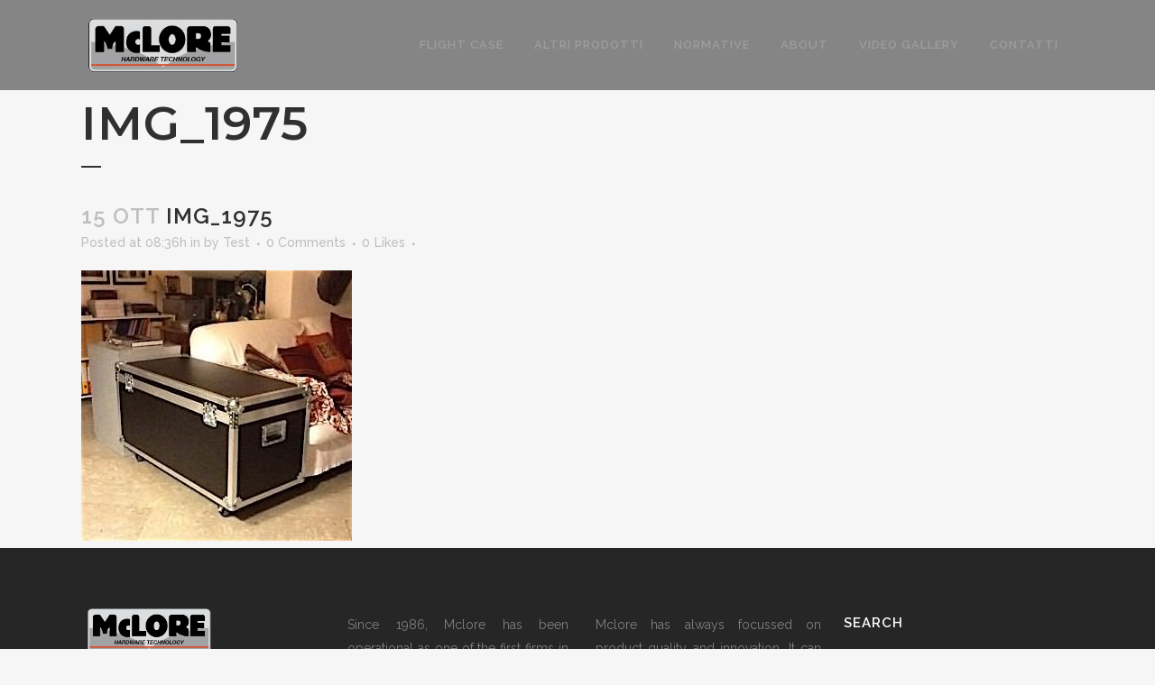

--- FILE ---
content_type: text/html; charset=UTF-8
request_url: https://www.mclore.it/portfolio_page/home-design/img_1975-2/
body_size: 13890
content:
<!DOCTYPE html>
<html dir="ltr" lang="it-IT" prefix="og: https://ogp.me/ns#">
<head>
	<meta charset="UTF-8" />
	
	

	
			
						<meta name="viewport" content="width=device-width,initial-scale=1,user-scalable=no">
		
	<link rel="profile" href="https://gmpg.org/xfn/11" />
	<link rel="pingback" href="https://www.mclore.it/xmlrpc.php" />
	<link rel="shortcut icon" type="image/x-icon" href="">
	<link rel="apple-touch-icon" href=""/>
	<link href='//fonts.googleapis.com/css?family=Raleway:100,200,300,400,500,600,700,800,900,300italic,400italic|Montserrat:100,200,300,400,500,600,700,800,900,300italic,400italic&subset=latin,latin-ext' rel='stylesheet' type='text/css'>
<link rel="alternate" hreflang="it-it" href="https://www.mclore.it/portfolio_page/home-design/img_1975-2/" />
<link rel="alternate" hreflang="x-default" href="https://www.mclore.it/portfolio_page/home-design/img_1975-2/" />

		<!-- All in One SEO 4.4.9.2 - aioseo.com -->
		<title>IMG_1975 | Mc Lore</title>
		<meta name="robots" content="max-image-preview:large" />
		<link rel="canonical" href="https://www.mclore.it/portfolio_page/home-design/img_1975-2/" />
		<meta name="generator" content="All in One SEO (AIOSEO) 4.4.9.2" />
		<meta property="og:locale" content="it_IT" />
		<meta property="og:site_name" content="Mc Lore | flight case su misura bergamo lombadia" />
		<meta property="og:type" content="article" />
		<meta property="og:title" content="IMG_1975 | Mc Lore" />
		<meta property="og:url" content="https://www.mclore.it/portfolio_page/home-design/img_1975-2/" />
		<meta property="article:published_time" content="2015-10-15T08:36:27+00:00" />
		<meta property="article:modified_time" content="2015-10-15T08:36:27+00:00" />
		<meta name="twitter:card" content="summary" />
		<meta name="twitter:title" content="IMG_1975 | Mc Lore" />
		<script type="application/ld+json" class="aioseo-schema">
			{"@context":"https:\/\/schema.org","@graph":[{"@type":"BreadcrumbList","@id":"https:\/\/www.mclore.it\/portfolio_page\/home-design\/img_1975-2\/#breadcrumblist","itemListElement":[{"@type":"ListItem","@id":"https:\/\/www.mclore.it\/#listItem","position":1,"name":"Home","item":"https:\/\/www.mclore.it\/","nextItem":"https:\/\/www.mclore.it\/portfolio_page\/home-design\/img_1975-2\/#listItem"},{"@type":"ListItem","@id":"https:\/\/www.mclore.it\/portfolio_page\/home-design\/img_1975-2\/#listItem","position":2,"name":"IMG_1975","previousItem":"https:\/\/www.mclore.it\/#listItem"}]},{"@type":"ItemPage","@id":"https:\/\/www.mclore.it\/portfolio_page\/home-design\/img_1975-2\/#itempage","url":"https:\/\/www.mclore.it\/portfolio_page\/home-design\/img_1975-2\/","name":"IMG_1975 | Mc Lore","inLanguage":"it-IT","isPartOf":{"@id":"https:\/\/www.mclore.it\/#website"},"breadcrumb":{"@id":"https:\/\/www.mclore.it\/portfolio_page\/home-design\/img_1975-2\/#breadcrumblist"},"author":{"@id":"https:\/\/www.mclore.it\/author\/mcl_1986_devs\/#author"},"creator":{"@id":"https:\/\/www.mclore.it\/author\/mcl_1986_devs\/#author"},"datePublished":"2015-10-15T08:36:27+00:00","dateModified":"2015-10-15T08:36:27+00:00"},{"@type":"Organization","@id":"https:\/\/www.mclore.it\/#organization","name":"Mc Lore","url":"https:\/\/www.mclore.it\/"},{"@type":"Person","@id":"https:\/\/www.mclore.it\/author\/mcl_1986_devs\/#author","url":"https:\/\/www.mclore.it\/author\/mcl_1986_devs\/","name":"Test","image":{"@type":"ImageObject","@id":"https:\/\/www.mclore.it\/portfolio_page\/home-design\/img_1975-2\/#authorImage","url":"https:\/\/secure.gravatar.com\/avatar\/bfe12f4528955f31ada34f232c272d06?s=96&d=mm&r=g","width":96,"height":96,"caption":"Test"}},{"@type":"WebSite","@id":"https:\/\/www.mclore.it\/#website","url":"https:\/\/www.mclore.it\/","name":"Mc Lore","description":"flight case su misura bergamo lombadia","inLanguage":"it-IT","publisher":{"@id":"https:\/\/www.mclore.it\/#organization"}}]}
		</script>
		<script type="text/javascript" >
			window.ga=window.ga||function(){(ga.q=ga.q||[]).push(arguments)};ga.l=+new Date;
			ga('create', "UA-113254706-1", 'auto');
			ga('send', 'pageview');
		</script>
		<script async src="https://www.google-analytics.com/analytics.js"></script>
		<!-- All in One SEO -->

<link rel='dns-prefetch' href='//cdn.iubenda.com' />
<link rel='dns-prefetch' href='//www.google.com' />
<link rel='dns-prefetch' href='//fonts.googleapis.com' />
<link rel="alternate" type="application/rss+xml" title="Mc Lore &raquo; Feed" href="https://www.mclore.it/feed/" />
<script type="text/javascript">
window._wpemojiSettings = {"baseUrl":"https:\/\/s.w.org\/images\/core\/emoji\/14.0.0\/72x72\/","ext":".png","svgUrl":"https:\/\/s.w.org\/images\/core\/emoji\/14.0.0\/svg\/","svgExt":".svg","source":{"concatemoji":"https:\/\/www.mclore.it\/wp-includes\/js\/wp-emoji-release.min.js?ver=c33dc5ffff23013a8636ff67c85451d6"}};
/*! This file is auto-generated */
!function(i,n){var o,s,e;function c(e){try{var t={supportTests:e,timestamp:(new Date).valueOf()};sessionStorage.setItem(o,JSON.stringify(t))}catch(e){}}function p(e,t,n){e.clearRect(0,0,e.canvas.width,e.canvas.height),e.fillText(t,0,0);var t=new Uint32Array(e.getImageData(0,0,e.canvas.width,e.canvas.height).data),r=(e.clearRect(0,0,e.canvas.width,e.canvas.height),e.fillText(n,0,0),new Uint32Array(e.getImageData(0,0,e.canvas.width,e.canvas.height).data));return t.every(function(e,t){return e===r[t]})}function u(e,t,n){switch(t){case"flag":return n(e,"\ud83c\udff3\ufe0f\u200d\u26a7\ufe0f","\ud83c\udff3\ufe0f\u200b\u26a7\ufe0f")?!1:!n(e,"\ud83c\uddfa\ud83c\uddf3","\ud83c\uddfa\u200b\ud83c\uddf3")&&!n(e,"\ud83c\udff4\udb40\udc67\udb40\udc62\udb40\udc65\udb40\udc6e\udb40\udc67\udb40\udc7f","\ud83c\udff4\u200b\udb40\udc67\u200b\udb40\udc62\u200b\udb40\udc65\u200b\udb40\udc6e\u200b\udb40\udc67\u200b\udb40\udc7f");case"emoji":return!n(e,"\ud83e\udef1\ud83c\udffb\u200d\ud83e\udef2\ud83c\udfff","\ud83e\udef1\ud83c\udffb\u200b\ud83e\udef2\ud83c\udfff")}return!1}function f(e,t,n){var r="undefined"!=typeof WorkerGlobalScope&&self instanceof WorkerGlobalScope?new OffscreenCanvas(300,150):i.createElement("canvas"),a=r.getContext("2d",{willReadFrequently:!0}),o=(a.textBaseline="top",a.font="600 32px Arial",{});return e.forEach(function(e){o[e]=t(a,e,n)}),o}function t(e){var t=i.createElement("script");t.src=e,t.defer=!0,i.head.appendChild(t)}"undefined"!=typeof Promise&&(o="wpEmojiSettingsSupports",s=["flag","emoji"],n.supports={everything:!0,everythingExceptFlag:!0},e=new Promise(function(e){i.addEventListener("DOMContentLoaded",e,{once:!0})}),new Promise(function(t){var n=function(){try{var e=JSON.parse(sessionStorage.getItem(o));if("object"==typeof e&&"number"==typeof e.timestamp&&(new Date).valueOf()<e.timestamp+604800&&"object"==typeof e.supportTests)return e.supportTests}catch(e){}return null}();if(!n){if("undefined"!=typeof Worker&&"undefined"!=typeof OffscreenCanvas&&"undefined"!=typeof URL&&URL.createObjectURL&&"undefined"!=typeof Blob)try{var e="postMessage("+f.toString()+"("+[JSON.stringify(s),u.toString(),p.toString()].join(",")+"));",r=new Blob([e],{type:"text/javascript"}),a=new Worker(URL.createObjectURL(r),{name:"wpTestEmojiSupports"});return void(a.onmessage=function(e){c(n=e.data),a.terminate(),t(n)})}catch(e){}c(n=f(s,u,p))}t(n)}).then(function(e){for(var t in e)n.supports[t]=e[t],n.supports.everything=n.supports.everything&&n.supports[t],"flag"!==t&&(n.supports.everythingExceptFlag=n.supports.everythingExceptFlag&&n.supports[t]);n.supports.everythingExceptFlag=n.supports.everythingExceptFlag&&!n.supports.flag,n.DOMReady=!1,n.readyCallback=function(){n.DOMReady=!0}}).then(function(){return e}).then(function(){var e;n.supports.everything||(n.readyCallback(),(e=n.source||{}).concatemoji?t(e.concatemoji):e.wpemoji&&e.twemoji&&(t(e.twemoji),t(e.wpemoji)))}))}((window,document),window._wpemojiSettings);
</script>
<style type="text/css">
img.wp-smiley,
img.emoji {
	display: inline !important;
	border: none !important;
	box-shadow: none !important;
	height: 1em !important;
	width: 1em !important;
	margin: 0 0.07em !important;
	vertical-align: -0.1em !important;
	background: none !important;
	padding: 0 !important;
}
</style>
	<link rel='stylesheet' id='wp-block-library-css' href='https://www.mclore.it/wp-includes/css/dist/block-library/style.min.css?ver=c33dc5ffff23013a8636ff67c85451d6' type='text/css' media='all' />
<style id='classic-theme-styles-inline-css' type='text/css'>
/*! This file is auto-generated */
.wp-block-button__link{color:#fff;background-color:#32373c;border-radius:9999px;box-shadow:none;text-decoration:none;padding:calc(.667em + 2px) calc(1.333em + 2px);font-size:1.125em}.wp-block-file__button{background:#32373c;color:#fff;text-decoration:none}
</style>
<style id='global-styles-inline-css' type='text/css'>
body{--wp--preset--color--black: #000000;--wp--preset--color--cyan-bluish-gray: #abb8c3;--wp--preset--color--white: #ffffff;--wp--preset--color--pale-pink: #f78da7;--wp--preset--color--vivid-red: #cf2e2e;--wp--preset--color--luminous-vivid-orange: #ff6900;--wp--preset--color--luminous-vivid-amber: #fcb900;--wp--preset--color--light-green-cyan: #7bdcb5;--wp--preset--color--vivid-green-cyan: #00d084;--wp--preset--color--pale-cyan-blue: #8ed1fc;--wp--preset--color--vivid-cyan-blue: #0693e3;--wp--preset--color--vivid-purple: #9b51e0;--wp--preset--gradient--vivid-cyan-blue-to-vivid-purple: linear-gradient(135deg,rgba(6,147,227,1) 0%,rgb(155,81,224) 100%);--wp--preset--gradient--light-green-cyan-to-vivid-green-cyan: linear-gradient(135deg,rgb(122,220,180) 0%,rgb(0,208,130) 100%);--wp--preset--gradient--luminous-vivid-amber-to-luminous-vivid-orange: linear-gradient(135deg,rgba(252,185,0,1) 0%,rgba(255,105,0,1) 100%);--wp--preset--gradient--luminous-vivid-orange-to-vivid-red: linear-gradient(135deg,rgba(255,105,0,1) 0%,rgb(207,46,46) 100%);--wp--preset--gradient--very-light-gray-to-cyan-bluish-gray: linear-gradient(135deg,rgb(238,238,238) 0%,rgb(169,184,195) 100%);--wp--preset--gradient--cool-to-warm-spectrum: linear-gradient(135deg,rgb(74,234,220) 0%,rgb(151,120,209) 20%,rgb(207,42,186) 40%,rgb(238,44,130) 60%,rgb(251,105,98) 80%,rgb(254,248,76) 100%);--wp--preset--gradient--blush-light-purple: linear-gradient(135deg,rgb(255,206,236) 0%,rgb(152,150,240) 100%);--wp--preset--gradient--blush-bordeaux: linear-gradient(135deg,rgb(254,205,165) 0%,rgb(254,45,45) 50%,rgb(107,0,62) 100%);--wp--preset--gradient--luminous-dusk: linear-gradient(135deg,rgb(255,203,112) 0%,rgb(199,81,192) 50%,rgb(65,88,208) 100%);--wp--preset--gradient--pale-ocean: linear-gradient(135deg,rgb(255,245,203) 0%,rgb(182,227,212) 50%,rgb(51,167,181) 100%);--wp--preset--gradient--electric-grass: linear-gradient(135deg,rgb(202,248,128) 0%,rgb(113,206,126) 100%);--wp--preset--gradient--midnight: linear-gradient(135deg,rgb(2,3,129) 0%,rgb(40,116,252) 100%);--wp--preset--font-size--small: 13px;--wp--preset--font-size--medium: 20px;--wp--preset--font-size--large: 36px;--wp--preset--font-size--x-large: 42px;--wp--preset--spacing--20: 0.44rem;--wp--preset--spacing--30: 0.67rem;--wp--preset--spacing--40: 1rem;--wp--preset--spacing--50: 1.5rem;--wp--preset--spacing--60: 2.25rem;--wp--preset--spacing--70: 3.38rem;--wp--preset--spacing--80: 5.06rem;--wp--preset--shadow--natural: 6px 6px 9px rgba(0, 0, 0, 0.2);--wp--preset--shadow--deep: 12px 12px 50px rgba(0, 0, 0, 0.4);--wp--preset--shadow--sharp: 6px 6px 0px rgba(0, 0, 0, 0.2);--wp--preset--shadow--outlined: 6px 6px 0px -3px rgba(255, 255, 255, 1), 6px 6px rgba(0, 0, 0, 1);--wp--preset--shadow--crisp: 6px 6px 0px rgba(0, 0, 0, 1);}:where(.is-layout-flex){gap: 0.5em;}:where(.is-layout-grid){gap: 0.5em;}body .is-layout-flow > .alignleft{float: left;margin-inline-start: 0;margin-inline-end: 2em;}body .is-layout-flow > .alignright{float: right;margin-inline-start: 2em;margin-inline-end: 0;}body .is-layout-flow > .aligncenter{margin-left: auto !important;margin-right: auto !important;}body .is-layout-constrained > .alignleft{float: left;margin-inline-start: 0;margin-inline-end: 2em;}body .is-layout-constrained > .alignright{float: right;margin-inline-start: 2em;margin-inline-end: 0;}body .is-layout-constrained > .aligncenter{margin-left: auto !important;margin-right: auto !important;}body .is-layout-constrained > :where(:not(.alignleft):not(.alignright):not(.alignfull)){max-width: var(--wp--style--global--content-size);margin-left: auto !important;margin-right: auto !important;}body .is-layout-constrained > .alignwide{max-width: var(--wp--style--global--wide-size);}body .is-layout-flex{display: flex;}body .is-layout-flex{flex-wrap: wrap;align-items: center;}body .is-layout-flex > *{margin: 0;}body .is-layout-grid{display: grid;}body .is-layout-grid > *{margin: 0;}:where(.wp-block-columns.is-layout-flex){gap: 2em;}:where(.wp-block-columns.is-layout-grid){gap: 2em;}:where(.wp-block-post-template.is-layout-flex){gap: 1.25em;}:where(.wp-block-post-template.is-layout-grid){gap: 1.25em;}.has-black-color{color: var(--wp--preset--color--black) !important;}.has-cyan-bluish-gray-color{color: var(--wp--preset--color--cyan-bluish-gray) !important;}.has-white-color{color: var(--wp--preset--color--white) !important;}.has-pale-pink-color{color: var(--wp--preset--color--pale-pink) !important;}.has-vivid-red-color{color: var(--wp--preset--color--vivid-red) !important;}.has-luminous-vivid-orange-color{color: var(--wp--preset--color--luminous-vivid-orange) !important;}.has-luminous-vivid-amber-color{color: var(--wp--preset--color--luminous-vivid-amber) !important;}.has-light-green-cyan-color{color: var(--wp--preset--color--light-green-cyan) !important;}.has-vivid-green-cyan-color{color: var(--wp--preset--color--vivid-green-cyan) !important;}.has-pale-cyan-blue-color{color: var(--wp--preset--color--pale-cyan-blue) !important;}.has-vivid-cyan-blue-color{color: var(--wp--preset--color--vivid-cyan-blue) !important;}.has-vivid-purple-color{color: var(--wp--preset--color--vivid-purple) !important;}.has-black-background-color{background-color: var(--wp--preset--color--black) !important;}.has-cyan-bluish-gray-background-color{background-color: var(--wp--preset--color--cyan-bluish-gray) !important;}.has-white-background-color{background-color: var(--wp--preset--color--white) !important;}.has-pale-pink-background-color{background-color: var(--wp--preset--color--pale-pink) !important;}.has-vivid-red-background-color{background-color: var(--wp--preset--color--vivid-red) !important;}.has-luminous-vivid-orange-background-color{background-color: var(--wp--preset--color--luminous-vivid-orange) !important;}.has-luminous-vivid-amber-background-color{background-color: var(--wp--preset--color--luminous-vivid-amber) !important;}.has-light-green-cyan-background-color{background-color: var(--wp--preset--color--light-green-cyan) !important;}.has-vivid-green-cyan-background-color{background-color: var(--wp--preset--color--vivid-green-cyan) !important;}.has-pale-cyan-blue-background-color{background-color: var(--wp--preset--color--pale-cyan-blue) !important;}.has-vivid-cyan-blue-background-color{background-color: var(--wp--preset--color--vivid-cyan-blue) !important;}.has-vivid-purple-background-color{background-color: var(--wp--preset--color--vivid-purple) !important;}.has-black-border-color{border-color: var(--wp--preset--color--black) !important;}.has-cyan-bluish-gray-border-color{border-color: var(--wp--preset--color--cyan-bluish-gray) !important;}.has-white-border-color{border-color: var(--wp--preset--color--white) !important;}.has-pale-pink-border-color{border-color: var(--wp--preset--color--pale-pink) !important;}.has-vivid-red-border-color{border-color: var(--wp--preset--color--vivid-red) !important;}.has-luminous-vivid-orange-border-color{border-color: var(--wp--preset--color--luminous-vivid-orange) !important;}.has-luminous-vivid-amber-border-color{border-color: var(--wp--preset--color--luminous-vivid-amber) !important;}.has-light-green-cyan-border-color{border-color: var(--wp--preset--color--light-green-cyan) !important;}.has-vivid-green-cyan-border-color{border-color: var(--wp--preset--color--vivid-green-cyan) !important;}.has-pale-cyan-blue-border-color{border-color: var(--wp--preset--color--pale-cyan-blue) !important;}.has-vivid-cyan-blue-border-color{border-color: var(--wp--preset--color--vivid-cyan-blue) !important;}.has-vivid-purple-border-color{border-color: var(--wp--preset--color--vivid-purple) !important;}.has-vivid-cyan-blue-to-vivid-purple-gradient-background{background: var(--wp--preset--gradient--vivid-cyan-blue-to-vivid-purple) !important;}.has-light-green-cyan-to-vivid-green-cyan-gradient-background{background: var(--wp--preset--gradient--light-green-cyan-to-vivid-green-cyan) !important;}.has-luminous-vivid-amber-to-luminous-vivid-orange-gradient-background{background: var(--wp--preset--gradient--luminous-vivid-amber-to-luminous-vivid-orange) !important;}.has-luminous-vivid-orange-to-vivid-red-gradient-background{background: var(--wp--preset--gradient--luminous-vivid-orange-to-vivid-red) !important;}.has-very-light-gray-to-cyan-bluish-gray-gradient-background{background: var(--wp--preset--gradient--very-light-gray-to-cyan-bluish-gray) !important;}.has-cool-to-warm-spectrum-gradient-background{background: var(--wp--preset--gradient--cool-to-warm-spectrum) !important;}.has-blush-light-purple-gradient-background{background: var(--wp--preset--gradient--blush-light-purple) !important;}.has-blush-bordeaux-gradient-background{background: var(--wp--preset--gradient--blush-bordeaux) !important;}.has-luminous-dusk-gradient-background{background: var(--wp--preset--gradient--luminous-dusk) !important;}.has-pale-ocean-gradient-background{background: var(--wp--preset--gradient--pale-ocean) !important;}.has-electric-grass-gradient-background{background: var(--wp--preset--gradient--electric-grass) !important;}.has-midnight-gradient-background{background: var(--wp--preset--gradient--midnight) !important;}.has-small-font-size{font-size: var(--wp--preset--font-size--small) !important;}.has-medium-font-size{font-size: var(--wp--preset--font-size--medium) !important;}.has-large-font-size{font-size: var(--wp--preset--font-size--large) !important;}.has-x-large-font-size{font-size: var(--wp--preset--font-size--x-large) !important;}
.wp-block-navigation a:where(:not(.wp-element-button)){color: inherit;}
:where(.wp-block-post-template.is-layout-flex){gap: 1.25em;}:where(.wp-block-post-template.is-layout-grid){gap: 1.25em;}
:where(.wp-block-columns.is-layout-flex){gap: 2em;}:where(.wp-block-columns.is-layout-grid){gap: 2em;}
.wp-block-pullquote{font-size: 1.5em;line-height: 1.6;}
</style>
<link rel='stylesheet' id='layerslider-css' href='https://www.mclore.it/wp-content/plugins/LayerSlider/static/css/layerslider.css?ver=5.1.1' type='text/css' media='all' />
<link rel='stylesheet' id='ls-google-fonts-css' href='https://fonts.googleapis.com/css?family=Lato:100,300,regular,700,900|Open+Sans:300|Indie+Flower:regular|Oswald:300,regular,700&#038;subset=latin,latin-ext' type='text/css' media='all' />
<link rel='stylesheet' id='contact-form-7-css' href='https://www.mclore.it/wp-content/plugins/contact-form-7/includes/css/styles.css?ver=5.5.6' type='text/css' media='all' />
<link rel='stylesheet' id='rs-plugin-settings-css' href='https://www.mclore.it/wp-content/plugins/revslider/public/assets/css/settings.css?ver=5.4.6' type='text/css' media='all' />
<style id='rs-plugin-settings-inline-css' type='text/css'>
#rs-demo-id {}
</style>
<link rel='stylesheet' id='wpcf7-redirect-script-frontend-css' href='https://www.mclore.it/wp-content/plugins/wpcf7-redirect/build/css/wpcf7-redirect-frontend.min.css?ver=1.1' type='text/css' media='all' />
<link rel='stylesheet' id='wpml-legacy-horizontal-list-0-css' href='https://www.mclore.it/wp-content/plugins/sitepress-multilingual-cms/templates/language-switchers/legacy-list-horizontal/style.min.css?ver=1' type='text/css' media='all' />
<style id='wpml-legacy-horizontal-list-0-inline-css' type='text/css'>
.wpml-ls-sidebars-footer_text{background-color:#ffffff;}.wpml-ls-sidebars-footer_text, .wpml-ls-sidebars-footer_text .wpml-ls-sub-menu, .wpml-ls-sidebars-footer_text a {border-color:#cdcdcd;}.wpml-ls-sidebars-footer_text a, .wpml-ls-sidebars-footer_text .wpml-ls-sub-menu a, .wpml-ls-sidebars-footer_text .wpml-ls-sub-menu a:link, .wpml-ls-sidebars-footer_text li:not(.wpml-ls-current-language) .wpml-ls-link, .wpml-ls-sidebars-footer_text li:not(.wpml-ls-current-language) .wpml-ls-link:link {color:#444444;background-color:#ffffff;}.wpml-ls-sidebars-footer_text a, .wpml-ls-sidebars-footer_text .wpml-ls-sub-menu a:hover,.wpml-ls-sidebars-footer_text .wpml-ls-sub-menu a:focus, .wpml-ls-sidebars-footer_text .wpml-ls-sub-menu a:link:hover, .wpml-ls-sidebars-footer_text .wpml-ls-sub-menu a:link:focus {color:#000000;background-color:#eeeeee;}.wpml-ls-sidebars-footer_text .wpml-ls-current-language > a {color:#444444;background-color:#ffffff;}.wpml-ls-sidebars-footer_text .wpml-ls-current-language:hover>a, .wpml-ls-sidebars-footer_text .wpml-ls-current-language>a:focus {color:#000000;background-color:#eeeeee;}
.wpml-ls-statics-shortcode_actions{background-color:#ffffff;}.wpml-ls-statics-shortcode_actions, .wpml-ls-statics-shortcode_actions .wpml-ls-sub-menu, .wpml-ls-statics-shortcode_actions a {border-color:#cdcdcd;}.wpml-ls-statics-shortcode_actions a, .wpml-ls-statics-shortcode_actions .wpml-ls-sub-menu a, .wpml-ls-statics-shortcode_actions .wpml-ls-sub-menu a:link, .wpml-ls-statics-shortcode_actions li:not(.wpml-ls-current-language) .wpml-ls-link, .wpml-ls-statics-shortcode_actions li:not(.wpml-ls-current-language) .wpml-ls-link:link {color:#444444;background-color:#ffffff;}.wpml-ls-statics-shortcode_actions a, .wpml-ls-statics-shortcode_actions .wpml-ls-sub-menu a:hover,.wpml-ls-statics-shortcode_actions .wpml-ls-sub-menu a:focus, .wpml-ls-statics-shortcode_actions .wpml-ls-sub-menu a:link:hover, .wpml-ls-statics-shortcode_actions .wpml-ls-sub-menu a:link:focus {color:#000000;background-color:#eeeeee;}.wpml-ls-statics-shortcode_actions .wpml-ls-current-language > a {color:#444444;background-color:#ffffff;}.wpml-ls-statics-shortcode_actions .wpml-ls-current-language:hover>a, .wpml-ls-statics-shortcode_actions .wpml-ls-current-language>a:focus {color:#000000;background-color:#eeeeee;}
</style>
<link rel='stylesheet' id='default_style-css' href='https://www.mclore.it/wp-content/themes/bridge/style.css?ver=c33dc5ffff23013a8636ff67c85451d6' type='text/css' media='all' />
<link rel='stylesheet' id='qode-font-awesome-css' href='https://www.mclore.it/wp-content/themes/bridge/css/font-awesome/css/font-awesome.min.css?ver=c33dc5ffff23013a8636ff67c85451d6' type='text/css' media='all' />
<link rel='stylesheet' id='qode-elegant-icons-css' href='https://www.mclore.it/wp-content/themes/bridge/css/elegant-icons/style.min.css?ver=c33dc5ffff23013a8636ff67c85451d6' type='text/css' media='all' />
<link rel='stylesheet' id='stylesheet-css' href='https://www.mclore.it/wp-content/themes/bridge/css/stylesheet.min.css?ver=c33dc5ffff23013a8636ff67c85451d6' type='text/css' media='all' />
<link rel='stylesheet' id='mac_stylesheet-css' href='https://www.mclore.it/wp-content/themes/bridge/css/mac_stylesheet.css?ver=c33dc5ffff23013a8636ff67c85451d6' type='text/css' media='all' />
<link rel='stylesheet' id='webkit-css' href='https://www.mclore.it/wp-content/themes/bridge/css/webkit_stylesheet.css?ver=c33dc5ffff23013a8636ff67c85451d6' type='text/css' media='all' />
<link rel='stylesheet' id='style_dynamic-css' href='https://www.mclore.it/wp-content/themes/bridge/css/style_dynamic.css?ver=1652859436' type='text/css' media='all' />
<link rel='stylesheet' id='responsive-css' href='https://www.mclore.it/wp-content/themes/bridge/css/responsive.min.css?ver=c33dc5ffff23013a8636ff67c85451d6' type='text/css' media='all' />
<link rel='stylesheet' id='style_dynamic_responsive-css' href='https://www.mclore.it/wp-content/themes/bridge/css/style_dynamic_responsive.css?ver=1652859436' type='text/css' media='all' />
<link rel='stylesheet' id='js_composer_front-css' href='https://www.mclore.it/wp-content/plugins/js_composer/assets/css/js_composer.min.css?ver=5.4.4' type='text/css' media='all' />
<link rel='stylesheet' id='custom_css-css' href='https://www.mclore.it/wp-content/themes/bridge/css/custom_css.css?ver=1652859436' type='text/css' media='all' />
<link rel='stylesheet' id='cf7cf-style-css' href='https://www.mclore.it/wp-content/plugins/cf7-conditional-fields/style.css?ver=2.3.12' type='text/css' media='all' />
<link rel='stylesheet' id='sib-front-css-css' href='https://www.mclore.it/wp-content/plugins/mailin/css/mailin-front.css?ver=c33dc5ffff23013a8636ff67c85451d6' type='text/css' media='all' />
<script type='text/javascript' src='https://www.mclore.it/wp-includes/js/jquery/jquery.min.js?ver=3.7.0' id='jquery-core-js'></script>
<script type='text/javascript' src='https://www.mclore.it/wp-includes/js/jquery/jquery-migrate.min.js?ver=3.4.1' id='jquery-migrate-js'></script>
<script type='text/javascript' src='https://www.mclore.it/wp-content/plugins/LayerSlider/static/js/layerslider.kreaturamedia.jquery.js?ver=5.1.1' id='layerslider-js'></script>
<script type='text/javascript' src='https://www.mclore.it/wp-content/plugins/LayerSlider/static/js/greensock.js?ver=1.11.2' id='greensock-js'></script>
<script type='text/javascript' src='https://www.mclore.it/wp-content/plugins/LayerSlider/static/js/layerslider.transitions.js?ver=5.1.1' id='layerslider-transitions-js'></script>

<script  type="text/javascript" class=" _iub_cs_skip" id="iubenda-head-inline-scripts-0" type="text/javascript">
var _iub = _iub || [];
_iub.csConfiguration = {"consentOnContinuedBrowsing":false,"countryDetection":true,"enableCcpa":true,"invalidateConsentWithoutLog":true,"perPurposeConsent":true,"priorConsent":false,"siteId":1419224,"cookiePolicyId":87741290,"lang":"it", "banner":{ "acceptButtonCaptionColor":"#FFFFFF","acceptButtonColor":"#B6281D","acceptButtonDisplay":true,"backgroundColor":"#FFFFFF","brandBackgroundColor":"#FFFFFF","brandTextColor":"#000000","closeButtonRejects":true,"customizeButtonCaptionColor":"#4D4D4D","customizeButtonColor":"#DADADA","customizeButtonDisplay":true,"explicitWithdrawal":true,"listPurposes":true,"position":"float-bottom-center","rejectButtonCaptionColor":"#FFFFFF","rejectButtonColor":"#B6281D","rejectButtonDisplay":true,"textColor":"#000000" }};
</script>
<script  type="text/javascript" class=" _iub_cs_skip" type='text/javascript' src='//cdn.iubenda.com/cs/ccpa/stub.js?ver=3.7.6' id='iubenda-head-scripts-0-js'></script>
<script  type="text/javascript" charset="UTF-8" async="" class=" _iub_cs_skip" type='text/javascript' src='//cdn.iubenda.com/cs/iubenda_cs.js?ver=3.7.6' id='iubenda-head-scripts-1-js'></script>
<script type='text/javascript' src='https://www.mclore.it/wp-content/plugins/revslider/public/assets/js/jquery.themepunch.tools.min.js?ver=5.4.6' id='tp-tools-js'></script>
<script type='text/javascript' src='https://www.mclore.it/wp-content/plugins/revslider/public/assets/js/jquery.themepunch.revolution.min.js?ver=5.4.6' id='revmin-js'></script>
<script type='text/javascript' id='sib-front-js-js-extra'>
/* <![CDATA[ */
var sibErrMsg = {"invalidMail":"Please fill out valid email address","requiredField":"Please fill out required fields","invalidDateFormat":"Please fill out valid date format","invalidSMSFormat":"Please fill out valid phone number"};
var ajax_sib_front_object = {"ajax_url":"https:\/\/www.mclore.it\/wp-admin\/admin-ajax.php","ajax_nonce":"d6f2c23276","flag_url":"https:\/\/www.mclore.it\/wp-content\/plugins\/mailin\/img\/flags\/"};
/* ]]> */
</script>
<script type='text/javascript' src='https://www.mclore.it/wp-content/plugins/mailin/js/mailin-front.js?ver=1698736413' id='sib-front-js-js'></script>
<link rel="https://api.w.org/" href="https://www.mclore.it/wp-json/" /><link rel="alternate" type="application/json" href="https://www.mclore.it/wp-json/wp/v2/media/16125" /><link rel="EditURI" type="application/rsd+xml" title="RSD" href="https://www.mclore.it/xmlrpc.php?rsd" />

<link rel='shortlink' href='https://www.mclore.it/?p=16125' />
<link rel="alternate" type="application/json+oembed" href="https://www.mclore.it/wp-json/oembed/1.0/embed?url=https%3A%2F%2Fwww.mclore.it%2Fportfolio_page%2Fhome-design%2Fimg_1975-2%2F" />
<link rel="alternate" type="text/xml+oembed" href="https://www.mclore.it/wp-json/oembed/1.0/embed?url=https%3A%2F%2Fwww.mclore.it%2Fportfolio_page%2Fhome-design%2Fimg_1975-2%2F&#038;format=xml" />
<meta name="generator" content="WPML ver:4.6.7 stt:1,27;" />
<script type="text/javascript">
(function(url){
	if(/(?:Chrome\/26\.0\.1410\.63 Safari\/537\.31|WordfenceTestMonBot)/.test(navigator.userAgent)){ return; }
	var addEvent = function(evt, handler) {
		if (window.addEventListener) {
			document.addEventListener(evt, handler, false);
		} else if (window.attachEvent) {
			document.attachEvent('on' + evt, handler);
		}
	};
	var removeEvent = function(evt, handler) {
		if (window.removeEventListener) {
			document.removeEventListener(evt, handler, false);
		} else if (window.detachEvent) {
			document.detachEvent('on' + evt, handler);
		}
	};
	var evts = 'contextmenu dblclick drag dragend dragenter dragleave dragover dragstart drop keydown keypress keyup mousedown mousemove mouseout mouseover mouseup mousewheel scroll'.split(' ');
	var logHuman = function() {
		if (window.wfLogHumanRan) { return; }
		window.wfLogHumanRan = true;
		var wfscr = document.createElement('script');
		wfscr.type = 'text/javascript';
		wfscr.async = true;
		wfscr.src = url + '&r=' + Math.random();
		(document.getElementsByTagName('head')[0]||document.getElementsByTagName('body')[0]).appendChild(wfscr);
		for (var i = 0; i < evts.length; i++) {
			removeEvent(evts[i], logHuman);
		}
	};
	for (var i = 0; i < evts.length; i++) {
		addEvent(evts[i], logHuman);
	}
})('//www.mclore.it/?wordfence_lh=1&hid=6397CC0A0E8EB4AE6629AE2F6D57984C');
</script><script type="text/javascript" src="//www.mclore.it/?wordfence_syncAttackData=1763479471.9288" async></script><meta name="generator" content="Powered by WPBakery Page Builder - drag and drop page builder for WordPress."/>
<!--[if lte IE 9]><link rel="stylesheet" type="text/css" href="https://www.mclore.it/wp-content/plugins/js_composer/assets/css/vc_lte_ie9.min.css" media="screen"><![endif]--><script type="text/javascript">
							(function() {
								window.sib ={equeue:[],client_key:"hi9ep7eykfgr2cnab6aiaqm3"};/* OPTIONAL: email for identify request*/
							window.sib.email_id = "";
							window.sendinblue = {}; for (var j = ['track', 'identify', 'trackLink', 'page'], i = 0; i < j.length; i++) { (function(k) { window.sendinblue[k] = function() { var arg = Array.prototype.slice.call(arguments); (window.sib[k] || function() { var t = {}; t[k] = arg; window.sib.equeue.push(t);})(arg[0], arg[1], arg[2]);};})(j[i]);}var n = document.createElement("script"),i = document.getElementsByTagName("script")[0]; n.type = "text/javascript", n.id = "sendinblue-js", n.async = !0, n.src = "https://sibautomation.com/sa.js?plugin=wordpress&key=" + window.sib.client_key, i.parentNode.insertBefore(n, i), window.sendinblue.page();})();
							</script><meta name="generator" content="Powered by Slider Revolution 5.4.6 - responsive, Mobile-Friendly Slider Plugin for WordPress with comfortable drag and drop interface." />
<script type="text/javascript">function setREVStartSize(e){
				try{ var i=jQuery(window).width(),t=9999,r=0,n=0,l=0,f=0,s=0,h=0;					
					if(e.responsiveLevels&&(jQuery.each(e.responsiveLevels,function(e,f){f>i&&(t=r=f,l=e),i>f&&f>r&&(r=f,n=e)}),t>r&&(l=n)),f=e.gridheight[l]||e.gridheight[0]||e.gridheight,s=e.gridwidth[l]||e.gridwidth[0]||e.gridwidth,h=i/s,h=h>1?1:h,f=Math.round(h*f),"fullscreen"==e.sliderLayout){var u=(e.c.width(),jQuery(window).height());if(void 0!=e.fullScreenOffsetContainer){var c=e.fullScreenOffsetContainer.split(",");if (c) jQuery.each(c,function(e,i){u=jQuery(i).length>0?u-jQuery(i).outerHeight(!0):u}),e.fullScreenOffset.split("%").length>1&&void 0!=e.fullScreenOffset&&e.fullScreenOffset.length>0?u-=jQuery(window).height()*parseInt(e.fullScreenOffset,0)/100:void 0!=e.fullScreenOffset&&e.fullScreenOffset.length>0&&(u-=parseInt(e.fullScreenOffset,0))}f=u}else void 0!=e.minHeight&&f<e.minHeight&&(f=e.minHeight);e.c.closest(".rev_slider_wrapper").css({height:f})					
				}catch(d){console.log("Failure at Presize of Slider:"+d)}
			};</script>
		<style type="text/css" id="wp-custom-css">
			
		</style>
		<noscript><style type="text/css"> .wpb_animate_when_almost_visible { opacity: 1; }</style></noscript>	<script id="mcjs">!function(c,h,i,m,p){m=c.createElement(h),p=c.getElementsByTagName(h)[0],m.async=1,m.src=i,p.parentNode.insertBefore(m,p)}(document,"script","https://chimpstatic.com/mcjs-connected/js/users/91ae94aeec52512ebc1da1ce1/a490508feacd381f46e97e4bc.js");</script>
</head>

<body data-rsssl=1 class="attachment attachment-template-default single single-attachment postid-16125 attachmentid-16125 attachment-jpeg  side_area_uncovered_from_content qode-theme-ver-8.0 wpb-js-composer js-comp-ver-5.4.4 vc_responsive">

				<div class="ajax_loader"><div class="ajax_loader_1"><div class="pulse"></div></div></div>
					<section class="side_menu right ">
                        <a href="#" target="_self" class="close_side_menu"></a>
					</section>
			<div class="wrapper">
	<div class="wrapper_inner">
	<!-- Google Analytics start -->
		<!-- Google Analytics end -->

	


<header class=" scroll_header_top_area  stick scrolled_not_transparent page_header">
    <div class="header_inner clearfix">

		<div class="header_top_bottom_holder">
		<div class="header_bottom clearfix" style='' >
		    				<div class="container">
					<div class="container_inner clearfix">
                    			                					<div class="header_inner_left">
                        													<div class="mobile_menu_button">
                                <span>
                                    <i class="qode_icon_font_awesome fa fa-bars " ></i>                                </span>
                            </div>
												<div class="logo_wrapper">
                            							<div class="q_logo">
								<a href="https://www.mclore.it/">
									<img class="normal" src="https://www.mclore.it/wp-content/uploads/2016/11/Marchio-Mclore.png" alt="Logo"/>
									<img class="light" src="https://www.mclore.it/wp-content/uploads/2016/11/Marchio-Mclore.png" alt="Logo"/>
									<img class="dark" src="https://www.mclore.it/wp-content/uploads/2016/11/Marchio-Mclore.png" alt="Logo"/>
									<img class="sticky" src="https://www.mclore.it/wp-content/uploads/2016/11/Marchio-Mclore.png" alt="Logo"/>
									<img class="mobile" src="https://www.mclore.it/wp-content/uploads/2016/11/Marchio-Mclore.png" alt="Logo"/>
																	</a>
							</div>
                            						</div>
                                                					</div>
                    					                                                                            												
												
						<nav class="main_menu drop_down right">
						<ul id="menu-mclore_01" class=""><li id="nav-menu-item-15193" class="menu-item menu-item-type-post_type menu-item-object-portfolio_page menu-item-has-children  has_sub narrow"><a href="https://www.mclore.it/portfolio_page/flight-case/" class=""><i class="menu_icon blank fa"></i><span>Flight Case</span><span class="plus"></span></a>
<div class="second"><div class="inner"><ul>
	<li id="nav-menu-item-15195" class="menu-item menu-item-type-post_type menu-item-object-portfolio_page "><a href="https://www.mclore.it/portfolio_page/standard-rack-19/" class=""><i class="menu_icon blank fa"></i><span>Standard Rack 19</span><span class="plus"></span></a></li>
	<li id="nav-menu-item-15202" class="menu-item menu-item-type-post_type menu-item-object-portfolio_page "><a href="https://www.mclore.it/portfolio_page/flight-case-r20/" class=""><i class="menu_icon blank fa"></i><span>Flight Case R20</span><span class="plus"></span></a></li>
	<li id="nav-menu-item-15194" class="menu-item menu-item-type-post_type menu-item-object-portfolio_page menu-item-has-children sub"><a href="https://www.mclore.it/portfolio_page/flight-case-su-misura/" class=""><i class="menu_icon blank fa"></i><span>Flight Case Su Misura</span><span class="plus"></span><i class="q_menu_arrow fa fa-angle-right"></i></a>
	<ul>
		<li id="nav-menu-item-15197" class="menu-item menu-item-type-post_type menu-item-object-portfolio_page "><a href="https://www.mclore.it/portfolio_page/strumenti-musicali/" class=""><i class="menu_icon blank fa"></i><span>Strumenti Musicali</span><span class="plus"></span></a></li>
		<li id="nav-menu-item-15196" class="menu-item menu-item-type-post_type menu-item-object-portfolio_page "><a href="https://www.mclore.it/portfolio_page/audiovideo-broadcast/" class=""><i class="menu_icon blank fa"></i><span>Audio/Video/Rental</span><span class="plus"></span></a></li>
		<li id="nav-menu-item-15200" class="menu-item menu-item-type-post_type menu-item-object-portfolio_page "><a href="https://www.mclore.it/portfolio_page/racing/" class=""><i class="menu_icon blank fa"></i><span>Racing World</span><span class="plus"></span></a></li>
		<li id="nav-menu-item-15394" class="menu-item menu-item-type-post_type menu-item-object-portfolio_page "><a href="https://www.mclore.it/portfolio_page/equitazione/" class=""><i class="menu_icon blank fa"></i><span>Equitazione</span><span class="plus"></span></a></li>
		<li id="nav-menu-item-15395" class="menu-item menu-item-type-post_type menu-item-object-portfolio_page "><a href="https://www.mclore.it/portfolio_page/home-design/" class=""><i class="menu_icon blank fa"></i><span>Home Design</span><span class="plus"></span></a></li>
		<li id="nav-menu-item-15393" class="menu-item menu-item-type-post_type menu-item-object-portfolio_page "><a href="https://www.mclore.it/portfolio_page/industria/" class=""><i class="menu_icon blank fa"></i><span>Industria</span><span class="plus"></span></a></li>
		<li id="nav-menu-item-15396" class="menu-item menu-item-type-post_type menu-item-object-portfolio_page "><a href="https://www.mclore.it/portfolio_page/coibentati/" class=""><i class="menu_icon blank fa"></i><span>coibentati</span><span class="plus"></span></a></li>
		<li id="nav-menu-item-15198" class="menu-item menu-item-type-post_type menu-item-object-portfolio_page "><a href="https://www.mclore.it/portfolio_page/lighting/" class=""><i class="menu_icon blank fa"></i><span>Lighting</span><span class="plus"></span></a></li>
		<li id="nav-menu-item-15199" class="menu-item menu-item-type-post_type menu-item-object-portfolio_page "><a href="https://www.mclore.it/portfolio_page/teatro-home-case/" class=""><i class="menu_icon blank fa"></i><span>Teatro</span><span class="plus"></span></a></li>
		<li id="nav-menu-item-15201" class="menu-item menu-item-type-post_type menu-item-object-portfolio_page "><a href="https://www.mclore.it/portfolio_page/catering/" class=""><i class="menu_icon blank fa"></i><span>Catering</span><span class="plus"></span></a></li>
		<li id="nav-menu-item-16521" class="menu-item menu-item-type-custom menu-item-object-custom "><a href="https://www.mclore.it/portfolio_page/parlano-di-noi/" class=""><i class="menu_icon blank fa"></i><span>PARLANO DI NOI</span><span class="plus"></span></a></li>
	</ul>
</li>
	<li id="nav-menu-item-15373" class="menu-item menu-item-type-post_type menu-item-object-page "><a href="https://www.mclore.it/personalizzazione/" class=""><i class="menu_icon blank fa"></i><span>Personalizzazione</span><span class="plus"></span></a></li>
	<li id="nav-menu-item-14949" class="menu-item menu-item-type-post_type menu-item-object-page menu-item-has-children sub"><a href="https://www.mclore.it/materiali/" class=""><i class="menu_icon blank fa"></i><span>Materiali</span><span class="plus"></span><i class="q_menu_arrow fa fa-angle-right"></i></a>
	<ul>
		<li id="nav-menu-item-15203" class="menu-item menu-item-type-post_type menu-item-object-portfolio_page "><a href="https://www.mclore.it/portfolio_page/alluminio-grecato/" class=""><i class="menu_icon blank fa"></i><span>Alluminio Grecato</span><span class="plus"></span></a></li>
		<li id="nav-menu-item-15204" class="menu-item menu-item-type-post_type menu-item-object-portfolio_page "><a href="https://www.mclore.it/portfolio_page/astraboard-2/" class=""><i class="menu_icon blank fa"></i><span>Astroboard</span><span class="plus"></span></a></li>
		<li id="nav-menu-item-15205" class="menu-item menu-item-type-post_type menu-item-object-portfolio_page "><a href="https://www.mclore.it/portfolio_page/carbonio/" class=""><i class="menu_icon blank fa"></i><span>Fibra di Carbonio</span><span class="plus"></span></a></li>
		<li id="nav-menu-item-15206" class="menu-item menu-item-type-post_type menu-item-object-portfolio_page "><a href="https://www.mclore.it/portfolio_page/kevlar/" class=""><i class="menu_icon blank fa"></i><span>Kevlar Laminato</span><span class="plus"></span></a></li>
		<li id="nav-menu-item-15207" class="menu-item menu-item-type-post_type menu-item-object-portfolio_page "><a href="https://www.mclore.it/portfolio_page/legno-multistrato/" class=""><i class="menu_icon blank fa"></i><span>Legno Multistrato Fenolico</span><span class="plus"></span></a></li>
		<li id="nav-menu-item-15208" class="menu-item menu-item-type-post_type menu-item-object-portfolio_page "><a href="https://www.mclore.it/portfolio_page/vetroresina/" class=""><i class="menu_icon blank fa"></i><span>Vetroresina</span><span class="plus"></span></a></li>
	</ul>
</li>
</ul></div></div>
</li>
<li id="nav-menu-item-23" class="menu-item menu-item-type-post_type menu-item-object-page menu-item-has-children  has_sub narrow"><a href="https://www.mclore.it/prodotti/" class=""><i class="menu_icon blank fa"></i><span>Altri Prodotti</span><span class="plus"></span></a>
<div class="second"><div class="inner"><ul>
	<li id="nav-menu-item-15191" class="menu-item menu-item-type-post_type menu-item-object-portfolio_page "><a href="https://www.mclore.it/portfolio_page/quadri-di-distribuzione/" class=""><i class="menu_icon blank fa"></i><span>Quadri di Distribuzione B.T.</span><span class="plus"></span></a></li>
	<li id="nav-menu-item-15192" class="menu-item menu-item-type-post_type menu-item-object-portfolio_page "><a href="https://www.mclore.it/portfolio_page/cavi-e-connettori-multipolari/" class=""><i class="menu_icon blank fa"></i><span>cavi e connettori multipolari</span><span class="plus"></span></a></li>
	<li id="nav-menu-item-15537" class="menu-item menu-item-type-post_type menu-item-object-portfolio_page "><a href="https://www.mclore.it/portfolio_page/accessori/" class=""><i class="menu_icon blank fa"></i><span>Accessori</span><span class="plus"></span></a></li>
</ul></div></div>
</li>
<li id="nav-menu-item-15352" class="menu-item menu-item-type-post_type menu-item-object-page  narrow"><a href="https://www.mclore.it/normative/" class=""><i class="menu_icon blank fa"></i><span>Normative</span><span class="plus"></span></a></li>
<li id="nav-menu-item-21" class="menu-item menu-item-type-post_type menu-item-object-page  narrow"><a href="https://www.mclore.it/about/" class=""><i class="menu_icon blank fa"></i><span>About</span><span class="plus"></span></a></li>
<li id="nav-menu-item-16032" class="menu-item menu-item-type-post_type menu-item-object-page  narrow"><a href="https://www.mclore.it/video-gallery/" class=""><i class="menu_icon blank fa"></i><span>Video Gallery</span><span class="plus"></span></a></li>
<li id="nav-menu-item-19" class="menu-item menu-item-type-post_type menu-item-object-page  narrow"><a href="https://www.mclore.it/contatti/" class=""><i class="menu_icon blank fa"></i><span>Contatti</span><span class="plus"></span></a></li>
</ul>						</nav>
						                        										<nav class="mobile_menu">
                        <ul id="menu-mclore_01-1" class=""><li id="mobile-menu-item-15193" class="menu-item menu-item-type-post_type menu-item-object-portfolio_page menu-item-has-children  has_sub"><a href="https://www.mclore.it/portfolio_page/flight-case/" class=""><span>Flight Case</span></a><span class="mobile_arrow"><i class="fa fa-angle-right"></i><i class="fa fa-angle-down"></i></span>
<ul class="sub_menu">
	<li id="mobile-menu-item-15195" class="menu-item menu-item-type-post_type menu-item-object-portfolio_page "><a href="https://www.mclore.it/portfolio_page/standard-rack-19/" class=""><span>Standard Rack 19</span></a><span class="mobile_arrow"><i class="fa fa-angle-right"></i><i class="fa fa-angle-down"></i></span></li>
	<li id="mobile-menu-item-15202" class="menu-item menu-item-type-post_type menu-item-object-portfolio_page "><a href="https://www.mclore.it/portfolio_page/flight-case-r20/" class=""><span>Flight Case R20</span></a><span class="mobile_arrow"><i class="fa fa-angle-right"></i><i class="fa fa-angle-down"></i></span></li>
	<li id="mobile-menu-item-15194" class="menu-item menu-item-type-post_type menu-item-object-portfolio_page menu-item-has-children  has_sub"><a href="https://www.mclore.it/portfolio_page/flight-case-su-misura/" class=""><span>Flight Case Su Misura</span></a><span class="mobile_arrow"><i class="fa fa-angle-right"></i><i class="fa fa-angle-down"></i></span>
	<ul class="sub_menu">
		<li id="mobile-menu-item-15197" class="menu-item menu-item-type-post_type menu-item-object-portfolio_page "><a href="https://www.mclore.it/portfolio_page/strumenti-musicali/" class=""><span>Strumenti Musicali</span></a><span class="mobile_arrow"><i class="fa fa-angle-right"></i><i class="fa fa-angle-down"></i></span></li>
		<li id="mobile-menu-item-15196" class="menu-item menu-item-type-post_type menu-item-object-portfolio_page "><a href="https://www.mclore.it/portfolio_page/audiovideo-broadcast/" class=""><span>Audio/Video/Rental</span></a><span class="mobile_arrow"><i class="fa fa-angle-right"></i><i class="fa fa-angle-down"></i></span></li>
		<li id="mobile-menu-item-15200" class="menu-item menu-item-type-post_type menu-item-object-portfolio_page "><a href="https://www.mclore.it/portfolio_page/racing/" class=""><span>Racing World</span></a><span class="mobile_arrow"><i class="fa fa-angle-right"></i><i class="fa fa-angle-down"></i></span></li>
		<li id="mobile-menu-item-15394" class="menu-item menu-item-type-post_type menu-item-object-portfolio_page "><a href="https://www.mclore.it/portfolio_page/equitazione/" class=""><span>Equitazione</span></a><span class="mobile_arrow"><i class="fa fa-angle-right"></i><i class="fa fa-angle-down"></i></span></li>
		<li id="mobile-menu-item-15395" class="menu-item menu-item-type-post_type menu-item-object-portfolio_page "><a href="https://www.mclore.it/portfolio_page/home-design/" class=""><span>Home Design</span></a><span class="mobile_arrow"><i class="fa fa-angle-right"></i><i class="fa fa-angle-down"></i></span></li>
		<li id="mobile-menu-item-15393" class="menu-item menu-item-type-post_type menu-item-object-portfolio_page "><a href="https://www.mclore.it/portfolio_page/industria/" class=""><span>Industria</span></a><span class="mobile_arrow"><i class="fa fa-angle-right"></i><i class="fa fa-angle-down"></i></span></li>
		<li id="mobile-menu-item-15396" class="menu-item menu-item-type-post_type menu-item-object-portfolio_page "><a href="https://www.mclore.it/portfolio_page/coibentati/" class=""><span>coibentati</span></a><span class="mobile_arrow"><i class="fa fa-angle-right"></i><i class="fa fa-angle-down"></i></span></li>
		<li id="mobile-menu-item-15198" class="menu-item menu-item-type-post_type menu-item-object-portfolio_page "><a href="https://www.mclore.it/portfolio_page/lighting/" class=""><span>Lighting</span></a><span class="mobile_arrow"><i class="fa fa-angle-right"></i><i class="fa fa-angle-down"></i></span></li>
		<li id="mobile-menu-item-15199" class="menu-item menu-item-type-post_type menu-item-object-portfolio_page "><a href="https://www.mclore.it/portfolio_page/teatro-home-case/" class=""><span>Teatro</span></a><span class="mobile_arrow"><i class="fa fa-angle-right"></i><i class="fa fa-angle-down"></i></span></li>
		<li id="mobile-menu-item-15201" class="menu-item menu-item-type-post_type menu-item-object-portfolio_page "><a href="https://www.mclore.it/portfolio_page/catering/" class=""><span>Catering</span></a><span class="mobile_arrow"><i class="fa fa-angle-right"></i><i class="fa fa-angle-down"></i></span></li>
		<li id="mobile-menu-item-16521" class="menu-item menu-item-type-custom menu-item-object-custom "><a href="https://www.mclore.it/portfolio_page/parlano-di-noi/" class=""><span>PARLANO DI NOI</span></a><span class="mobile_arrow"><i class="fa fa-angle-right"></i><i class="fa fa-angle-down"></i></span></li>
	</ul>
</li>
	<li id="mobile-menu-item-15373" class="menu-item menu-item-type-post_type menu-item-object-page "><a href="https://www.mclore.it/personalizzazione/" class=""><span>Personalizzazione</span></a><span class="mobile_arrow"><i class="fa fa-angle-right"></i><i class="fa fa-angle-down"></i></span></li>
	<li id="mobile-menu-item-14949" class="menu-item menu-item-type-post_type menu-item-object-page menu-item-has-children  has_sub"><a href="https://www.mclore.it/materiali/" class=""><span>Materiali</span></a><span class="mobile_arrow"><i class="fa fa-angle-right"></i><i class="fa fa-angle-down"></i></span>
	<ul class="sub_menu">
		<li id="mobile-menu-item-15203" class="menu-item menu-item-type-post_type menu-item-object-portfolio_page "><a href="https://www.mclore.it/portfolio_page/alluminio-grecato/" class=""><span>Alluminio Grecato</span></a><span class="mobile_arrow"><i class="fa fa-angle-right"></i><i class="fa fa-angle-down"></i></span></li>
		<li id="mobile-menu-item-15204" class="menu-item menu-item-type-post_type menu-item-object-portfolio_page "><a href="https://www.mclore.it/portfolio_page/astraboard-2/" class=""><span>Astroboard</span></a><span class="mobile_arrow"><i class="fa fa-angle-right"></i><i class="fa fa-angle-down"></i></span></li>
		<li id="mobile-menu-item-15205" class="menu-item menu-item-type-post_type menu-item-object-portfolio_page "><a href="https://www.mclore.it/portfolio_page/carbonio/" class=""><span>Fibra di Carbonio</span></a><span class="mobile_arrow"><i class="fa fa-angle-right"></i><i class="fa fa-angle-down"></i></span></li>
		<li id="mobile-menu-item-15206" class="menu-item menu-item-type-post_type menu-item-object-portfolio_page "><a href="https://www.mclore.it/portfolio_page/kevlar/" class=""><span>Kevlar Laminato</span></a><span class="mobile_arrow"><i class="fa fa-angle-right"></i><i class="fa fa-angle-down"></i></span></li>
		<li id="mobile-menu-item-15207" class="menu-item menu-item-type-post_type menu-item-object-portfolio_page "><a href="https://www.mclore.it/portfolio_page/legno-multistrato/" class=""><span>Legno Multistrato Fenolico</span></a><span class="mobile_arrow"><i class="fa fa-angle-right"></i><i class="fa fa-angle-down"></i></span></li>
		<li id="mobile-menu-item-15208" class="menu-item menu-item-type-post_type menu-item-object-portfolio_page "><a href="https://www.mclore.it/portfolio_page/vetroresina/" class=""><span>Vetroresina</span></a><span class="mobile_arrow"><i class="fa fa-angle-right"></i><i class="fa fa-angle-down"></i></span></li>
	</ul>
</li>
</ul>
</li>
<li id="mobile-menu-item-23" class="menu-item menu-item-type-post_type menu-item-object-page menu-item-has-children  has_sub"><a href="https://www.mclore.it/prodotti/" class=""><span>Altri Prodotti</span></a><span class="mobile_arrow"><i class="fa fa-angle-right"></i><i class="fa fa-angle-down"></i></span>
<ul class="sub_menu">
	<li id="mobile-menu-item-15191" class="menu-item menu-item-type-post_type menu-item-object-portfolio_page "><a href="https://www.mclore.it/portfolio_page/quadri-di-distribuzione/" class=""><span>Quadri di Distribuzione B.T.</span></a><span class="mobile_arrow"><i class="fa fa-angle-right"></i><i class="fa fa-angle-down"></i></span></li>
	<li id="mobile-menu-item-15192" class="menu-item menu-item-type-post_type menu-item-object-portfolio_page "><a href="https://www.mclore.it/portfolio_page/cavi-e-connettori-multipolari/" class=""><span>cavi e connettori multipolari</span></a><span class="mobile_arrow"><i class="fa fa-angle-right"></i><i class="fa fa-angle-down"></i></span></li>
	<li id="mobile-menu-item-15537" class="menu-item menu-item-type-post_type menu-item-object-portfolio_page "><a href="https://www.mclore.it/portfolio_page/accessori/" class=""><span>Accessori</span></a><span class="mobile_arrow"><i class="fa fa-angle-right"></i><i class="fa fa-angle-down"></i></span></li>
</ul>
</li>
<li id="mobile-menu-item-15352" class="menu-item menu-item-type-post_type menu-item-object-page "><a href="https://www.mclore.it/normative/" class=""><span>Normative</span></a><span class="mobile_arrow"><i class="fa fa-angle-right"></i><i class="fa fa-angle-down"></i></span></li>
<li id="mobile-menu-item-21" class="menu-item menu-item-type-post_type menu-item-object-page "><a href="https://www.mclore.it/about/" class=""><span>About</span></a><span class="mobile_arrow"><i class="fa fa-angle-right"></i><i class="fa fa-angle-down"></i></span></li>
<li id="mobile-menu-item-16032" class="menu-item menu-item-type-post_type menu-item-object-page "><a href="https://www.mclore.it/video-gallery/" class=""><span>Video Gallery</span></a><span class="mobile_arrow"><i class="fa fa-angle-right"></i><i class="fa fa-angle-down"></i></span></li>
<li id="mobile-menu-item-19" class="menu-item menu-item-type-post_type menu-item-object-page "><a href="https://www.mclore.it/contatti/" class=""><span>Contatti</span></a><span class="mobile_arrow"><i class="fa fa-angle-right"></i><i class="fa fa-angle-down"></i></span></li>
</ul>					</nav>
			                    					</div>
				</div>
				</div>
	</div>
	</div>

</header>
		

    		<a id='back_to_top' href='#'>
			<span class="fa-stack">
				<i class="fa fa-arrow-up" style=""></i>
			</span>
		</a>
	    	
    
		
	
    
<div class="content ">
						<div class="content_inner  ">
													<div class="title_outer title_without_animation"    data-height="200">
		<div class="title title_size_small  position_left " style="height:200px;">
			<div class="image not_responsive"></div>
										<div class="title_holder"  style="padding-top:100px;height:100px;">
					<div class="container">
						<div class="container_inner clearfix">
								<div class="title_subtitle_holder" >
                                                                									<h1><span>IMG_1975</span></h1>
																			<span class="separator small left"  ></span>
																	
																										                                                            </div>
						</div>
					</div>
				</div>
								</div>
			</div>
								<div class="container">
                    					<div class="container_inner default_template_holder" >
				
											<div class="blog_holder blog_single">
								<article id="post-16125" class="post-16125 attachment type-attachment status-inherit hentry">
			<div class="post_content_holder">
								<div class="post_text">
					<div class="post_text_inner">
						<h2><span class="date">15 Ott</span> IMG_1975</h2>
						<div class="post_info">
							<span class="time">Posted at 08:36h</span>
							in 							<span class="post_author">
								by								<a class="post_author_link" href="https://www.mclore.it/author/mcl_1986_devs/">Test</a>
							</span>
															<span class="dots"><i class="fa fa-square"></i></span><a class="post_comments" href="https://www.mclore.it/portfolio_page/home-design/img_1975-2/#respond" target="_self">0 Comments</a>
																							<span class="dots"><i class="fa fa-square"></i></span><div class="blog_like">
									<a  href="#" class="qode-like" id="qode-like-16125" title="Like this">0<span>  Likes</span></a>								</div>
																						<span class="dots"><i class="fa fa-square"></i></span>	
													</div>
						<p class="attachment"><a href='https://www.mclore.it/wp-content/uploads/2014/12/IMG_19751.jpg'><img fetchpriority="high" width="300" height="300" src="https://www.mclore.it/wp-content/uploads/2014/12/IMG_19751-300x300.jpg" class="attachment-medium size-medium" alt="" decoding="async" srcset="https://www.mclore.it/wp-content/uploads/2014/12/IMG_19751-300x300.jpg 300w, https://www.mclore.it/wp-content/uploads/2014/12/IMG_19751-150x150.jpg 150w, https://www.mclore.it/wp-content/uploads/2014/12/IMG_19751-570x570.jpg 570w, https://www.mclore.it/wp-content/uploads/2014/12/IMG_19751-500x500.jpg 500w, https://www.mclore.it/wp-content/uploads/2014/12/IMG_19751.jpg 720w" sizes="(max-width: 300px) 100vw, 300px" /></a></p>
					</div>
				</div>
			</div>
		
					
	</article>						                        </div>

                    					</div>
                                 </div>
	


				<div class="content_bottom" >
					</div>
				
	</div>
</div>



	<footer >
		<div class="footer_inner clearfix">
				<div class="footer_top_holder">
            			<div class="footer_top">
								<div class="container">
					<div class="container_inner">
																	<div class="four_columns clearfix">
								<div class="column1 footer_col1">
									<div class="column_inner">

										<div id="text-3" class="widget widget_text">
											<div class="textwidget">
												<img class="footer_logo" src="https://www.mclore.it/wp-content/uploads/2019/01/Marchio-Mclore.png" width="150" alt="logo">

												<div class="separator  transparent center  " style="margin-top: 8px;margin-bottom: 2px;"></div>


												Via Spallanzani - Zona Industriale 3<br>
												24061 Albano Sant'Alessandro (BG) ITALY<br>
												Email: info@mclore.it<br>
												Phone: +39 (0)35-58.33.77<br>
												Fax: +39 (0)35-58.33.32<br>
												P.I 02536510163<br>
												Capitale Soc. 10.400,00 € IV<br>
												REA: BG-302425<br>PEC: mclore@e-mailcertificata.com

												<div class="separator  transparent center  " style="margin-top: 12px;margin-bottom: 2px;"></div>



												<span class="q_social_icon_holder normal_social"><a href="https://www.facebook.com/McLoreSRL/" target="_blank" rel="noopener"><i class="qode_icon_font_awesome fa fa-facebook fa-lg simple_social" style="font-size: 17px;"></i></a></span>

												<span class="q_social_icon_holder normal_social"><a href="https://www.instagram.com/mcloreflightcases/" target="_blank" rel="noopener"><i class="qode_icon_font_awesome fa fa-instagram fa-lg simple_social" style="font-size: 17px;"></i></a></span>

											</div>
										</div>
										<a href="https://www.iubenda.com/privacy-policy/87741290" class="iubenda-nostyle no-brand iubenda-embed " title="Privacy Policy">Privacy Policy</a><br>
										<a href="https://www.iubenda.com/privacy-policy/87741290/cookie-policy" class="iubenda-nostyle no-brand iubenda-embed " title="Cookie Policy">Cookie Policy</a><br>
										<a href="#" class="iubenda-cs-preferences-link">Preferenze cookie</a>
									</div>
								</div>
								<div class="column2 footer_col2">
									<div class="column_inner">
										<div id="text-12" class="widget widget_text">			<div class="textwidget"><p style="text-align:justify">Since 1986, Mclore has been operational as one of the first firms in Europe to design and produce flight cases. Right from the early years of its activities, Mclore gained the trust and favour of major world corporations operating in a broad range of sectors. As a provider also of items such as splitters, multipolar cables, connectors and so forth, Mclore became well known not only in TV and recording studios, pop and rock musicians’ tours, but also in technological sectors, from the electronic and mechanical industry to the top racing teams. When the production line was consolidated in the 1990s, raw materials such as carbon and kevlar, as well as other technologically important materials, were adopted for flight case production. </p></div>
		</div>									</div>
								</div>
								<div class="column3 footer_col3">
									<div class="column_inner">
										<div id="text-13" class="widget widget_text">			<div class="textwidget"><p style="text-align:justify">Mclore has always focussed on product quality and innovation. It can provide a vast range of solutions for all transport and storage needs, and can fully guarantee these solutions in terms of their durability. Mclore products are designed and manufactured in conformity with the standards applying to transport and stowage in high fire-risk areas. The flexibility of the R20 systems designed, patented and manufactured by Mclore enables production even of single flight cases at reasonable prices − all of a peerlessly high quality standard. Our customers can therefore select exactly the kind of flight case they need, in terms of characteristics and dimensions. A flight case can be also silk-screen printed for customisation purposes.</p></div>
		</div>									</div>
								</div>
								<div class="column4 footer_col4">
									<div class="column_inner">
										<div id="search-2" class="widget widget_search"><h5>Search</h5><form role="search" method="get" id="searchform" action="https://www.mclore.it/">
    <div><label class="screen-reader-text" for="s">Search for:</label>
        <input type="text" value="" placeholder="Search Here" name="s" id="s" />
        <input type="submit" id="searchsubmit" value="&#xf002" />
    </div>
<input type='hidden' name='lang' value='it' /></form></div><div id="custom_html-4" class="widget_text widget widget_custom_html"><div class="textwidget custom-html-widget"><h5 style="margin: 22px 0px 0px;">
Inserisici la tua mail per ricevere il catalogo</h5>

<div role="form" class="wpcf7" id="wpcf7-f17431-o1" lang="it-IT" dir="ltr">
<div class="screen-reader-response"><p role="status" aria-live="polite" aria-atomic="true"></p> <ul></ul></div>
<form action="/portfolio_page/home-design/img_1975-2/#wpcf7-f17431-o1" method="post" class="wpcf7-form init mailchimp-ext-0.5.69" novalidate="novalidate" data-status="init">
<div style="display: none;">
<input type="hidden" name="_wpcf7" value="17431" />
<input type="hidden" name="_wpcf7_version" value="5.5.6" />
<input type="hidden" name="_wpcf7_locale" value="it_IT" />
<input type="hidden" name="_wpcf7_unit_tag" value="wpcf7-f17431-o1" />
<input type="hidden" name="_wpcf7_container_post" value="0" />
<input type="hidden" name="_wpcf7_posted_data_hash" value="" />
<input type="hidden" name="_wpcf7cf_hidden_group_fields" value="[]" />
<input type="hidden" name="_wpcf7cf_hidden_groups" value="[]" />
<input type="hidden" name="_wpcf7cf_visible_groups" value="[]" />
<input type="hidden" name="_wpcf7cf_repeaters" value="[]" />
<input type="hidden" name="_wpcf7cf_steps" value="{}" />
<input type="hidden" name="_wpcf7cf_options" value="{&quot;form_id&quot;:17431,&quot;conditions&quot;:[],&quot;settings&quot;:{&quot;animation&quot;:&quot;yes&quot;,&quot;animation_intime&quot;:200,&quot;animation_outtime&quot;:200,&quot;conditions_ui&quot;:&quot;normal&quot;,&quot;notice_dismissed&quot;:false,&quot;notice_dismissed_update-cf7-5.8.2&quot;:true}}" />
<input type="hidden" name="_wpcf7_recaptcha_response" value="" />
</div>
<p><span class="wpcf7-form-control-wrap email"><input type="email" name="email" value="" size="40" class="wpcf7-form-control wpcf7-text wpcf7-email wpcf7-validates-as-required wpcf7-validates-as-email" aria-required="true" aria-invalid="false" placeholder="La tua mail" /></span></p>
<div class="mobiletasto"><input type="submit" value="Scarica il Catalogo" class="wpcf7-form-control has-spinner wpcf7-submit" /></div>
<div class="wpcf7-response-output" aria-hidden="true"></div><p style="display: none !important"><span class="wpcf7-form-control-wrap referer-page"><input type="hidden" name="referer-page" value="http://Direct%20Visit" data-value="http://Direct%20Visit" class="wpcf7-form-control wpcf7-text referer-page" aria-invalid="false"></span></p>
<!-- Chimpmatic extension by Renzo Johnson --></form></div></div></div>									</div>
								</div>
							</div>
															</div>
				</div>
							</div>
					</div>
							<div class="footer_bottom_holder">
                									<div class="footer_bottom">
				
<div class="lang_sel_list_horizontal wpml-ls-sidebars-footer_text wpml-ls wpml-ls-legacy-list-horizontal" id="lang_sel_list">
	<ul><li class="icl-it wpml-ls-slot-footer_text wpml-ls-item wpml-ls-item-it wpml-ls-current-language wpml-ls-first-item wpml-ls-item-legacy-list-horizontal">
				<a href="https://www.mclore.it/portfolio_page/home-design/img_1975-2/" class="wpml-ls-link">
                                <img
            class="wpml-ls-flag iclflag"
            src="https://www.mclore.it/wp-content/plugins/sitepress-multilingual-cms/res/flags/it.png"
            alt="Italiano"
            
            
    /></a>
			</li><li class="icl-en wpml-ls-slot-footer_text wpml-ls-item wpml-ls-item-en wpml-ls-last-item wpml-ls-item-legacy-list-horizontal">
				<a href="https://www.mclore.it/?lang=en" class="wpml-ls-link">
                                <img
            class="wpml-ls-flag iclflag"
            src="https://www.mclore.it/wp-content/plugins/sitepress-multilingual-cms/res/flags/en.png"
            alt="Inglese"
            
            
    /></a>
			</li></ul>
</div>
			</div>
								</div>
				</div>
	</footer>
		
</div>
</div>
<script type='text/javascript' src='https://www.mclore.it/wp-includes/js/dist/vendor/wp-polyfill-inert.min.js?ver=3.1.2' id='wp-polyfill-inert-js'></script>
<script type='text/javascript' src='https://www.mclore.it/wp-includes/js/dist/vendor/regenerator-runtime.min.js?ver=0.13.11' id='regenerator-runtime-js'></script>
<script type='text/javascript' src='https://www.mclore.it/wp-includes/js/dist/vendor/wp-polyfill.min.js?ver=3.15.0' id='wp-polyfill-js'></script>
<script type='text/javascript' id='contact-form-7-js-extra'>
/* <![CDATA[ */
var wpcf7 = {"api":{"root":"https:\/\/www.mclore.it\/wp-json\/","namespace":"contact-form-7\/v1"}};
/* ]]> */
</script>
<script type='text/javascript' src='https://www.mclore.it/wp-content/plugins/contact-form-7/includes/js/index.js?ver=5.5.6' id='contact-form-7-js'></script>
<script type='text/javascript' id='iubenda-forms-js-extra'>
/* <![CDATA[ */
var iubForms = {"wpcf7":{"17105":{"form":{"map":{"subject":{"email":"your-email","full_name":"your-name"}}},"consent":{"legal_notices":[{"identifier":"privacy_policy"},{"identifier":"cookie_policy"}]}},"16893":{"form":{"map":{"subject":{"email":"email-177"}}},"consent":{"legal_notices":[{"identifier":"privacy_policy"},{"identifier":"cookie_policy"}]}},"16369":{"form":{"map":{"subject":{"email":"your-email","full_name":"your-name"}}},"consent":{"legal_notices":[{"identifier":"privacy_policy"},{"identifier":"cookie_policy"}]}},"16368":{"form":{"map":{"subject":{"email":"your-email","full_name":"your-name"}}},"consent":{"legal_notices":[{"identifier":"privacy_policy"},{"identifier":"cookie_policy"}]}},"16367":{"form":{"map":{"subject":{"email":"your-email","full_name":"your-name"}}},"consent":{"legal_notices":[{"identifier":"privacy_policy"},{"identifier":"cookie_policy"}]}},"16366":{"form":{"map":{"subject":{"email":"your-email","full_name":"your-name"}}},"consent":{"legal_notices":[{"identifier":"privacy_policy"},{"identifier":"cookie_policy"}]}},"16365":{"form":{"map":{"subject":{"email":"your-email","full_name":"your-name"}}},"consent":{"legal_notices":[{"identifier":"privacy_policy"},{"identifier":"cookie_policy"}]}},"16364":{"form":{"map":{"subject":{"email":"your-email","full_name":"your-name"}}},"consent":{"legal_notices":[{"identifier":"privacy_policy"},{"identifier":"cookie_policy"}]}},"16363":{"form":{"map":{"subject":{"email":"your-email","full_name":"your-name"}}},"consent":{"legal_notices":[{"identifier":"privacy_policy"},{"identifier":"cookie_policy"}]}},"16358":{"form":{"map":{"subject":{"email":"your-email","full_name":"your-name"}}},"consent":{"legal_notices":[{"identifier":"privacy_policy"},{"identifier":"cookie_policy"}]}},"16074":{"form":{"map":{"subject":{"email":"your-email","full_name":"your-name"}}},"consent":{"legal_notices":[{"identifier":"privacy_policy"},{"identifier":"cookie_policy"}]}},"16073":{"form":{"map":{"subject":{"email":"your-email","full_name":"your-name"}}},"consent":{"legal_notices":[{"identifier":"privacy_policy"},{"identifier":"cookie_policy"}]}},"16072":{"form":{"map":{"subject":{"email":"your-email","full_name":"your-name"}}},"consent":{"legal_notices":[{"identifier":"privacy_policy"},{"identifier":"cookie_policy"}]}},"16071":{"form":{"map":{"subject":{"email":"your-email","full_name":"your-name"}}},"consent":{"legal_notices":[{"identifier":"privacy_policy"},{"identifier":"cookie_policy"}]}},"16052":{"form":{"map":{"subject":{"email":"your-email","full_name":"your-name"}}},"consent":{"legal_notices":[{"identifier":"privacy_policy"},{"identifier":"cookie_policy"}]}},"16049":{"form":{"map":{"subject":{"email":"your-email","full_name":"your-name"}}},"consent":{"legal_notices":[{"identifier":"privacy_policy"},{"identifier":"cookie_policy"}]}},"15865":{"form":{"map":{"subject":{"email":"your-email","full_name":"your-name"}}},"consent":{"legal_notices":[{"identifier":"privacy_policy"},{"identifier":"cookie_policy"}]}},"15862":{"form":{"map":{"subject":{"email":"your-email","full_name":"your-name"}}},"consent":{"legal_notices":[{"identifier":"privacy_policy"},{"identifier":"cookie_policy"}]}},"15845":{"form":{"map":{"subject":{"email":"your-email","full_name":"your-name"},"preferences":{"privacy_policy":"acceptance-473"}}},"consent":{"legal_notices":[{"identifier":"privacy_policy"},{"identifier":"cookie_policy"}]}}}};
/* ]]> */
</script>
<script type='text/javascript' src='https://www.mclore.it/wp-content/plugins/iubenda-cookie-law-solution/assets/js/frontend.js?ver=3.7.6' id='iubenda-forms-js'></script>
<script type='text/javascript' id='wpcf7-redirect-script-js-extra'>
/* <![CDATA[ */
var wpcf7r = {"ajax_url":"https:\/\/www.mclore.it\/wp-admin\/admin-ajax.php"};
/* ]]> */
</script>
<script type='text/javascript' src='https://www.mclore.it/wp-content/plugins/wpcf7-redirect/build/js/wpcf7r-fe.js?ver=1.1' id='wpcf7-redirect-script-js'></script>
<script type='text/javascript' id='qode-like-js-extra'>
/* <![CDATA[ */
var qodeLike = {"ajaxurl":"https:\/\/www.mclore.it\/wp-admin\/admin-ajax.php"};
/* ]]> */
</script>
<script type='text/javascript' src='https://www.mclore.it/wp-content/themes/bridge/js/qode-like.min.js?ver=c33dc5ffff23013a8636ff67c85451d6' id='qode-like-js'></script>
<script type='text/javascript' src='https://www.mclore.it/wp-content/themes/bridge/js/plugins.js?ver=c33dc5ffff23013a8636ff67c85451d6' id='plugins-js'></script>
<script type='text/javascript' src='https://www.mclore.it/wp-content/themes/bridge/js/jquery.carouFredSel-6.2.1.min.js?ver=c33dc5ffff23013a8636ff67c85451d6' id='carouFredSel-js'></script>
<script type='text/javascript' src='https://www.mclore.it/wp-content/themes/bridge/js/lemmon-slider.min.js?ver=c33dc5ffff23013a8636ff67c85451d6' id='lemmonSlider-js'></script>
<script type='text/javascript' src='https://www.mclore.it/wp-content/themes/bridge/js/jquery.fullPage.min.js?ver=c33dc5ffff23013a8636ff67c85451d6' id='one_page_scroll-js'></script>
<script type='text/javascript' src='https://www.mclore.it/wp-content/themes/bridge/js/jquery.mousewheel.min.js?ver=c33dc5ffff23013a8636ff67c85451d6' id='mousewheel-js'></script>
<script type='text/javascript' src='https://www.mclore.it/wp-content/themes/bridge/js/jquery.touchSwipe.min.js?ver=c33dc5ffff23013a8636ff67c85451d6' id='touchSwipe-js'></script>
<script type='text/javascript' src='https://www.mclore.it/wp-content/plugins/js_composer/assets/lib/bower/isotope/dist/isotope.pkgd.min.js?ver=5.4.4' id='isotope-js'></script>
<script type='text/javascript' src='https://www.mclore.it/wp-content/themes/bridge/js/default_dynamic.js?ver=1652859436' id='default_dynamic-js'></script>
<script type='text/javascript' src='https://www.mclore.it/wp-content/themes/bridge/js/default.min.js?ver=c33dc5ffff23013a8636ff67c85451d6' id='default-js'></script>
<script type='text/javascript' src='https://www.mclore.it/wp-content/themes/bridge/js/custom_js.js?ver=1652859436' id='custom_js-js'></script>
<script type='text/javascript' src='https://www.mclore.it/wp-content/plugins/js_composer/assets/js/dist/js_composer_front.min.js?ver=5.4.4' id='wpb_composer_front_js-js'></script>
<script type='text/javascript' id='wpcf7cf-scripts-js-extra'>
/* <![CDATA[ */
var wpcf7cf_global_settings = {"ajaxurl":"https:\/\/www.mclore.it\/wp-admin\/admin-ajax.php"};
/* ]]> */
</script>
<script type='text/javascript' src='https://www.mclore.it/wp-content/plugins/cf7-conditional-fields/js/scripts.js?ver=2.3.12' id='wpcf7cf-scripts-js'></script>
<script type='text/javascript' src='https://www.google.com/recaptcha/api.js?render=6Lc3w8gUAAAAAK-4Y9g2w9I1z4YQz_bYYSUMenv7&#038;ver=3.0' id='google-recaptcha-js'></script>
<script type='text/javascript' id='wpcf7-recaptcha-js-extra'>
/* <![CDATA[ */
var wpcf7_recaptcha = {"sitekey":"6Lc3w8gUAAAAAK-4Y9g2w9I1z4YQz_bYYSUMenv7","actions":{"homepage":"homepage","contactform":"contactform"}};
/* ]]> */
</script>
<script type='text/javascript' src='https://www.mclore.it/wp-content/plugins/contact-form-7/modules/recaptcha/index.js?ver=5.5.6' id='wpcf7-recaptcha-js'></script>
<script type='text/javascript' src='//cdn.iubenda.com/cons/iubenda_cons.js?ver=3.7.6' id='iubenda-cons-cdn-js'></script>
<script type='text/javascript' id='iubenda-cons-js-extra'>
/* <![CDATA[ */
var data = {"api_key":"OPO5SNBcH5fXrQrW2xJRmn2SKhJx8YrH","log_level":"error","logger":"console","send_from_local_storage_at_load":"true"};
/* ]]> */
</script>
<script type='text/javascript' src='https://www.mclore.it/wp-content/plugins/iubenda-cookie-law-solution/assets/js/cons.js?ver=3.7.6' id='iubenda-cons-js'></script>

<!-- Global site tag (gtag.js) - Google Analytics -->
<script async src="https://www.googletagmanager.com/gtag/js?id=UA-53441005-29"></script>
<script>
  window.dataLayer = window.dataLayer || [];
  function gtag(){dataLayer.push(arguments);}
  gtag('js', new Date());

  gtag('config', 'UA-53441005-29', { 'anonymize_ip': true });
</script>

<script type="text/javascript">(function (w,d) {var loader = function () {var s = d.createElement("script"), tag = d.getElementsByTagName("script")[0]; s.src="https://cdn.iubenda.com/iubenda.js"; tag.parentNode.insertBefore(s,tag);}; if(w.addEventListener){w.addEventListener("load", loader, false);}else if(w.attachEvent){w.attachEvent("onload", loader);}else{w.onload = loader;}})(window, document);</script> 

</body>
</html>
	

--- FILE ---
content_type: text/html; charset=utf-8
request_url: https://www.google.com/recaptcha/api2/anchor?ar=1&k=6Lc3w8gUAAAAAK-4Y9g2w9I1z4YQz_bYYSUMenv7&co=aHR0cHM6Ly93d3cubWNsb3JlLml0OjQ0Mw..&hl=en&v=TkacYOdEJbdB_JjX802TMer9&size=invisible&anchor-ms=20000&execute-ms=15000&cb=vj6l0e2rzwf0
body_size: 44918
content:
<!DOCTYPE HTML><html dir="ltr" lang="en"><head><meta http-equiv="Content-Type" content="text/html; charset=UTF-8">
<meta http-equiv="X-UA-Compatible" content="IE=edge">
<title>reCAPTCHA</title>
<style type="text/css">
/* cyrillic-ext */
@font-face {
  font-family: 'Roboto';
  font-style: normal;
  font-weight: 400;
  src: url(//fonts.gstatic.com/s/roboto/v18/KFOmCnqEu92Fr1Mu72xKKTU1Kvnz.woff2) format('woff2');
  unicode-range: U+0460-052F, U+1C80-1C8A, U+20B4, U+2DE0-2DFF, U+A640-A69F, U+FE2E-FE2F;
}
/* cyrillic */
@font-face {
  font-family: 'Roboto';
  font-style: normal;
  font-weight: 400;
  src: url(//fonts.gstatic.com/s/roboto/v18/KFOmCnqEu92Fr1Mu5mxKKTU1Kvnz.woff2) format('woff2');
  unicode-range: U+0301, U+0400-045F, U+0490-0491, U+04B0-04B1, U+2116;
}
/* greek-ext */
@font-face {
  font-family: 'Roboto';
  font-style: normal;
  font-weight: 400;
  src: url(//fonts.gstatic.com/s/roboto/v18/KFOmCnqEu92Fr1Mu7mxKKTU1Kvnz.woff2) format('woff2');
  unicode-range: U+1F00-1FFF;
}
/* greek */
@font-face {
  font-family: 'Roboto';
  font-style: normal;
  font-weight: 400;
  src: url(//fonts.gstatic.com/s/roboto/v18/KFOmCnqEu92Fr1Mu4WxKKTU1Kvnz.woff2) format('woff2');
  unicode-range: U+0370-0377, U+037A-037F, U+0384-038A, U+038C, U+038E-03A1, U+03A3-03FF;
}
/* vietnamese */
@font-face {
  font-family: 'Roboto';
  font-style: normal;
  font-weight: 400;
  src: url(//fonts.gstatic.com/s/roboto/v18/KFOmCnqEu92Fr1Mu7WxKKTU1Kvnz.woff2) format('woff2');
  unicode-range: U+0102-0103, U+0110-0111, U+0128-0129, U+0168-0169, U+01A0-01A1, U+01AF-01B0, U+0300-0301, U+0303-0304, U+0308-0309, U+0323, U+0329, U+1EA0-1EF9, U+20AB;
}
/* latin-ext */
@font-face {
  font-family: 'Roboto';
  font-style: normal;
  font-weight: 400;
  src: url(//fonts.gstatic.com/s/roboto/v18/KFOmCnqEu92Fr1Mu7GxKKTU1Kvnz.woff2) format('woff2');
  unicode-range: U+0100-02BA, U+02BD-02C5, U+02C7-02CC, U+02CE-02D7, U+02DD-02FF, U+0304, U+0308, U+0329, U+1D00-1DBF, U+1E00-1E9F, U+1EF2-1EFF, U+2020, U+20A0-20AB, U+20AD-20C0, U+2113, U+2C60-2C7F, U+A720-A7FF;
}
/* latin */
@font-face {
  font-family: 'Roboto';
  font-style: normal;
  font-weight: 400;
  src: url(//fonts.gstatic.com/s/roboto/v18/KFOmCnqEu92Fr1Mu4mxKKTU1Kg.woff2) format('woff2');
  unicode-range: U+0000-00FF, U+0131, U+0152-0153, U+02BB-02BC, U+02C6, U+02DA, U+02DC, U+0304, U+0308, U+0329, U+2000-206F, U+20AC, U+2122, U+2191, U+2193, U+2212, U+2215, U+FEFF, U+FFFD;
}
/* cyrillic-ext */
@font-face {
  font-family: 'Roboto';
  font-style: normal;
  font-weight: 500;
  src: url(//fonts.gstatic.com/s/roboto/v18/KFOlCnqEu92Fr1MmEU9fCRc4AMP6lbBP.woff2) format('woff2');
  unicode-range: U+0460-052F, U+1C80-1C8A, U+20B4, U+2DE0-2DFF, U+A640-A69F, U+FE2E-FE2F;
}
/* cyrillic */
@font-face {
  font-family: 'Roboto';
  font-style: normal;
  font-weight: 500;
  src: url(//fonts.gstatic.com/s/roboto/v18/KFOlCnqEu92Fr1MmEU9fABc4AMP6lbBP.woff2) format('woff2');
  unicode-range: U+0301, U+0400-045F, U+0490-0491, U+04B0-04B1, U+2116;
}
/* greek-ext */
@font-face {
  font-family: 'Roboto';
  font-style: normal;
  font-weight: 500;
  src: url(//fonts.gstatic.com/s/roboto/v18/KFOlCnqEu92Fr1MmEU9fCBc4AMP6lbBP.woff2) format('woff2');
  unicode-range: U+1F00-1FFF;
}
/* greek */
@font-face {
  font-family: 'Roboto';
  font-style: normal;
  font-weight: 500;
  src: url(//fonts.gstatic.com/s/roboto/v18/KFOlCnqEu92Fr1MmEU9fBxc4AMP6lbBP.woff2) format('woff2');
  unicode-range: U+0370-0377, U+037A-037F, U+0384-038A, U+038C, U+038E-03A1, U+03A3-03FF;
}
/* vietnamese */
@font-face {
  font-family: 'Roboto';
  font-style: normal;
  font-weight: 500;
  src: url(//fonts.gstatic.com/s/roboto/v18/KFOlCnqEu92Fr1MmEU9fCxc4AMP6lbBP.woff2) format('woff2');
  unicode-range: U+0102-0103, U+0110-0111, U+0128-0129, U+0168-0169, U+01A0-01A1, U+01AF-01B0, U+0300-0301, U+0303-0304, U+0308-0309, U+0323, U+0329, U+1EA0-1EF9, U+20AB;
}
/* latin-ext */
@font-face {
  font-family: 'Roboto';
  font-style: normal;
  font-weight: 500;
  src: url(//fonts.gstatic.com/s/roboto/v18/KFOlCnqEu92Fr1MmEU9fChc4AMP6lbBP.woff2) format('woff2');
  unicode-range: U+0100-02BA, U+02BD-02C5, U+02C7-02CC, U+02CE-02D7, U+02DD-02FF, U+0304, U+0308, U+0329, U+1D00-1DBF, U+1E00-1E9F, U+1EF2-1EFF, U+2020, U+20A0-20AB, U+20AD-20C0, U+2113, U+2C60-2C7F, U+A720-A7FF;
}
/* latin */
@font-face {
  font-family: 'Roboto';
  font-style: normal;
  font-weight: 500;
  src: url(//fonts.gstatic.com/s/roboto/v18/KFOlCnqEu92Fr1MmEU9fBBc4AMP6lQ.woff2) format('woff2');
  unicode-range: U+0000-00FF, U+0131, U+0152-0153, U+02BB-02BC, U+02C6, U+02DA, U+02DC, U+0304, U+0308, U+0329, U+2000-206F, U+20AC, U+2122, U+2191, U+2193, U+2212, U+2215, U+FEFF, U+FFFD;
}
/* cyrillic-ext */
@font-face {
  font-family: 'Roboto';
  font-style: normal;
  font-weight: 900;
  src: url(//fonts.gstatic.com/s/roboto/v18/KFOlCnqEu92Fr1MmYUtfCRc4AMP6lbBP.woff2) format('woff2');
  unicode-range: U+0460-052F, U+1C80-1C8A, U+20B4, U+2DE0-2DFF, U+A640-A69F, U+FE2E-FE2F;
}
/* cyrillic */
@font-face {
  font-family: 'Roboto';
  font-style: normal;
  font-weight: 900;
  src: url(//fonts.gstatic.com/s/roboto/v18/KFOlCnqEu92Fr1MmYUtfABc4AMP6lbBP.woff2) format('woff2');
  unicode-range: U+0301, U+0400-045F, U+0490-0491, U+04B0-04B1, U+2116;
}
/* greek-ext */
@font-face {
  font-family: 'Roboto';
  font-style: normal;
  font-weight: 900;
  src: url(//fonts.gstatic.com/s/roboto/v18/KFOlCnqEu92Fr1MmYUtfCBc4AMP6lbBP.woff2) format('woff2');
  unicode-range: U+1F00-1FFF;
}
/* greek */
@font-face {
  font-family: 'Roboto';
  font-style: normal;
  font-weight: 900;
  src: url(//fonts.gstatic.com/s/roboto/v18/KFOlCnqEu92Fr1MmYUtfBxc4AMP6lbBP.woff2) format('woff2');
  unicode-range: U+0370-0377, U+037A-037F, U+0384-038A, U+038C, U+038E-03A1, U+03A3-03FF;
}
/* vietnamese */
@font-face {
  font-family: 'Roboto';
  font-style: normal;
  font-weight: 900;
  src: url(//fonts.gstatic.com/s/roboto/v18/KFOlCnqEu92Fr1MmYUtfCxc4AMP6lbBP.woff2) format('woff2');
  unicode-range: U+0102-0103, U+0110-0111, U+0128-0129, U+0168-0169, U+01A0-01A1, U+01AF-01B0, U+0300-0301, U+0303-0304, U+0308-0309, U+0323, U+0329, U+1EA0-1EF9, U+20AB;
}
/* latin-ext */
@font-face {
  font-family: 'Roboto';
  font-style: normal;
  font-weight: 900;
  src: url(//fonts.gstatic.com/s/roboto/v18/KFOlCnqEu92Fr1MmYUtfChc4AMP6lbBP.woff2) format('woff2');
  unicode-range: U+0100-02BA, U+02BD-02C5, U+02C7-02CC, U+02CE-02D7, U+02DD-02FF, U+0304, U+0308, U+0329, U+1D00-1DBF, U+1E00-1E9F, U+1EF2-1EFF, U+2020, U+20A0-20AB, U+20AD-20C0, U+2113, U+2C60-2C7F, U+A720-A7FF;
}
/* latin */
@font-face {
  font-family: 'Roboto';
  font-style: normal;
  font-weight: 900;
  src: url(//fonts.gstatic.com/s/roboto/v18/KFOlCnqEu92Fr1MmYUtfBBc4AMP6lQ.woff2) format('woff2');
  unicode-range: U+0000-00FF, U+0131, U+0152-0153, U+02BB-02BC, U+02C6, U+02DA, U+02DC, U+0304, U+0308, U+0329, U+2000-206F, U+20AC, U+2122, U+2191, U+2193, U+2212, U+2215, U+FEFF, U+FFFD;
}

</style>
<link rel="stylesheet" type="text/css" href="https://www.gstatic.com/recaptcha/releases/TkacYOdEJbdB_JjX802TMer9/styles__ltr.css">
<script nonce="mcvRvhPgweQGSrBM9oWDBQ" type="text/javascript">window['__recaptcha_api'] = 'https://www.google.com/recaptcha/api2/';</script>
<script type="text/javascript" src="https://www.gstatic.com/recaptcha/releases/TkacYOdEJbdB_JjX802TMer9/recaptcha__en.js" nonce="mcvRvhPgweQGSrBM9oWDBQ">
      
    </script></head>
<body><div id="rc-anchor-alert" class="rc-anchor-alert"></div>
<input type="hidden" id="recaptcha-token" value="[base64]">
<script type="text/javascript" nonce="mcvRvhPgweQGSrBM9oWDBQ">
      recaptcha.anchor.Main.init("[\x22ainput\x22,[\x22bgdata\x22,\x22\x22,\[base64]/[base64]/[base64]/[base64]/[base64]/[base64]/[base64]/[base64]/[base64]/[base64]/[base64]\x22,\[base64]\x22,\x22YcK5wow7S8Kpw5ArwrzChx0Vwoh2w4nDgCPDhjshIcOKFMOEXA1zwoMLXMKYHMOdTRp7O0rDvQ3DtlrCgx/DtcOIdcOYwrHDjhNywoEZXMKGMTPCv8OAw75ee1tXw7wHw4h/[base64]/CjsKELMKgLcOgLwZYwoFwW8OsOm8Xwr/DjQLDunpnwqpuOD7DisKXBVF/DDnDjcOWwpcDC8KWw5/[base64]/Di1NzESbCrhV5QsObIcOcw63DusOBwq3CqhTCgXjDlE9+w7TCgjfCoMOWwoPDggvDhsK7wodWw4phw70Ow6YOKSvClAnDpXcMw4/Cmy56P8OcwrUawrp5BsK1w5jCjMOGG8KzwqjDti7CriTCkiXDmMKjJQYgwrl/S0YewrDDmU4BFiDCjcKbH8KsAVHDssOnY8OtXMKbTUXDsgjCmMOjaW8SfsOeZcKPwqnDv1rDl3UTwrnDmsOHc8OBw4PCn1fDqMO3w7vDoMK5IMOuwqXDgTBVw6RkLcKzw4fDo0NybUnDhhtDw7nCqsK4csOSw7jDg8KeHMK6w6R/a8O/[base64]/CjiDDq8Kdbh83w6DDjDhwwqTCvcOXChjDq8OqUsKdwqRRaMKKw7pFDhbDhGHDkE/DihVdwpc7w7YTacKZw5FAwrt3FDdgw7DCpi3DinAKw6EjaS/Cs8KMRBQrwosxW8KJRMOLwrjDt8KuZ1h4wrU3wpsKMcOYw7QxLsKXw5RSd8K8wqtrTMOkwqEdIsKCB8ODNMKjJsOTUsO2MHHCjMKEw5d9wonDkgXCpkjCtMKHwqc2VVkfHUnChsOawr/CiyrCrMKSSsKlMigvb8KCwrhwJ8Olwo0ZE8Ouw4V3Y8OpAsOCw5YnCMK/PMOHwq7CrGF0w7MocyPDtxbDhMK6wofDul4zNADDocOMwqsLw7DCvsKIw5vDpH/CnDsWGVwxN8OCwo9dXsOtw6XCg8K9YsKEPcKDwpUJwoTDl1PDtsKfQEMJMBbDnsKGIcO9wofDkMKmUQrCkjXDnx5jwrDDmcOEwpg/wovCpUjDg2LDsiRvclAEJcKrVsOxZsOKw41Hw78eBCfDmlEaw5UqMVXDqMOJwotGPMO4wpEFT3Nxwqpjw64CHsOHSy7DqldjWsO5DBI/RsKgwqsqw7rDg8OdCnTDlQTDhDfCv8O9Yx7ChMOow4bDiHzCgcONw4TDsQhzwpzCh8O+NBpjwqMQw74AGwjDr1JTOcOEwrhswprDoht2wpV6ecONRsK4wrjClcOCwoPCuHcBw7JQwr/CrcOzwp/[base64]/Cs8KtacK1w49FIsOtcTF2NmFjwohIwpB3FMOrDVjDnT8nAcONworDvcKMw4kKBynDucO/YV1lEcKKwoLCocKBw4rDiMOuwpvDn8O0w5/Co3xGQ8KVwqsZVSwvw6LDpj3Dj8Oyw7/Dh8ONUcOkwqzClsK9wqnCrixPwqsSW8O0woJ5wqpuw7jDvMOTBWPCt3jCpQhHwpwkMcOBwrnDs8KWRcOJw6vCksKAw4xHODvDrsKXwrHCjsO/SnfDgVdcwqbDrgkiw73CtV3Ck3FiUwRWT8OWE3lqdl3Di1jCncOAwrHClcOSA2fChW/ClTcEfQHCoMOrwqZ1w79RwpR3woZJQjPCokPDusO1csO4IcK4Sz8gwprCoG8Sw4LCqETCp8ODT8K4XiTCkcODwpbDtsKLw5gtw7/[base64]/DpMKww4TDhcKFw7nDgTMDwprCiEtwwqnDt8KvXsKgwonCvcOYVE3DrMKfZMKnL8OHw7hlIsK9bE/Dh8K+JwTDoMOVwqnDo8O4OcKQw5fDkAHCgcOFT8KGwoIsDTrDpsOOLsOlwpV6wpBHwrocOsKOe2Jdwr9ywrEmE8KNw4rDjGUAdsKrZwlHwoLCscOhwpgZw75jw6M3woPDhsKvUMOOHcOzwrduw7nCjH/ClcOMEWdAb8OaFcKYeghSEU3ChsOZGMKEw4kuNcK4woR4wodwwoBpecKpwqrCtMORwo4sP8KGQMKtajzDr8KIwqHDv8OHwp/CjHB/BsKFw7jCmH8yw5HDj8OkUMO4wr3Co8KSbWBPwovCqhNSw7vCiMK8WSodCsOWFQ3Dk8OZwonDiQZbLcKkLnjDpsKYeAchHMOFZmgSw7PCqXwJw71uK1HDksK1wrfCocOYw6XDucOlX8Ouw5TDssK8VsOTw6PDg8K/wqTDvn0YIsOjwonDv8OXw7Q9EjoPP8O6w6vDrzB+w4FUw7jCqWt6wqDDk3rDhMK2w7jDl8Kewr3Cr8KfW8OnIsKoUsOsw4Rdw5NMw5pow6/CtcOkw5U0RcKkGDbCmCTCk0bDs8Kcwp3Ch3jCg8KvMRt8YDrCoTHCkcOCBcKaHHbCs8K9KW4NccOPeXbCl8KzdMOxw6VafUAQw6LDl8KDwpbDkCcQwqjDhsKUbMK/C8KgcD7DoHFDRSDChE3CgR/CngMXwrB3EcOjw4dWIcOOacOyIsOZwr5WCBTDt8KGw6xoJcOnwq5pwr/Cni5fw7fDoxdGX1t3CxjCqcKbw6F8wrvDjsO/w79lw73DhBc0w6cdEcO+Q8OrNsKawpzCucObETjCjxoPw5how7lLwpQ5wppuMcKew7/CsBYUM8OWAX/Dk8KONXzDqFxDSknDlgfDi1nDlsK8wptlwo1KLlTDhysbw7nCs8KQw4FhesKaSxTDtBPDjsOjw404U8OLw65eScOqw7nChsKYwr7DtsKzwp8Pw5EsAsKMwrYtwozCpgBqJ8OPw6DCiyhUwo3Cp8OiRStIw4Qnwo7CncO8w4gZG8KSw6kvworDr8KNOsOFRcOZw6g/OADCu8OOw5luIzbDhzbCigVBwpnCiUhpw5LChMO1aMOeFwwewoXCvsKyIVHCvMKRIH3Dvn3Dpi/DpAUDQcO3NcKMR8OXw6chw7UdwpLDvsKKw6vCnRfCi8OJwpoSw5HDm3XDpA9/MR9/[base64]/[base64]/ChcOSwoUxCMKfbsKUXVQ6w59ww5gTQmgTCcKIRhfDnG7CtMOvcFHClxvDhTk3TMORw7TCp8Ovw45Jw7ksw6psecOMDsKaGMKkwpB3YsKBw5xMKQ/[base64]/DhTM1wokmw71nBsKOMylWHgfCosKqFCJFNDx1wq4Cw5/[base64]/DmwrDmsKOw7vDrcKkak9nCcOoXsKhwoI+wpYyJWE0FhpxwqvDjXfDqsK7cyHDqVDCvG8BSHfDnAQHCcK+WMOHAk3CqFfDssKEwoh4wqEnGwbCpMKdw6AHJFTCmxTCslogIsOtw7XDgQtMw5/CncKTZ0JowpjCq8OZRQ7Cu04TwpgAQ8KPcsKFw5fDmELCrMKawqTCvcKMwq9xc8O9wo7CnT8Nw6rDs8OzVy/CvzY7HSLCjUfDhsOBw7Y2DjPDkkbDmsOowrY8worDslLDjCgDwrrCqA7CosOOW3IlGXfCvxXDmMO0wpfCicK2cVzCqWrCgMOIVMOkw6HCsjhIw6c/E8KkQA96IcOIw7ogw77Dt0B2b8KHLhxQw4nDksOmwovDk8KIwrPCucKiw50SFcKawqdqwr/[base64]/DtsO0DMO3w7R/P8OEwrIdwq1YwqvChMKJU8K4wovDo8KABsKBw7vCm8Opw5XDlkzDqTVKw6lTDcKvw4XChMKofsKgwprDvcKjCkEbw73CrsKOOsKPRsOXwoIvSMK6KsKqwo8dQMK6AyB/wrnCisOEEmtzCcK1wqvDtAlJCTLCg8OdKMOMX1ItVXDCkcKMCTtle0I1V8KyX0LDmcOPUsKcF8Okwr/[base64]/CigtrXgJ0VQrCtcOcUSY3w5khSsOBw4AaC8KWF8OHw6jDlB3CosOUw5TCpR9XwpvDih/CtsKRd8K3w4fCqC1lw4lJRsOFw4dsL1TDo2FcbsOEwr/Ds8OPw7bCoAApwr4tG3DCuVHCtHPChsOHYgY7wq/DucOSw5rDi8KZwr/[base64]/Ckm07Ik1Gwqtdw5XCi8KUXUg9fsKiw408RTRXwqkjw4QAFU8jwofCpQ7Dr2M4csKjcjnCusO9NHpbIETCtMOfwr3Cv1coVMO3w5LCkRNoVG/DnQDDr0sFwo40DsObw6/DmMKwPTBVw7zDtgbDkz9qw418w5fCmnVNUzMbw6HChcKyIcObKTrCg03CjMKlwp3DuHl4R8KnYFfDghzCvMOKwqZiGgfCssKEdSMHBTnDtMOOwptMwpHDo8OLw5HCnsOqwonCjyvCvWc9EnlXw7jDv8O/EBDDisOkwpJTw4fDhMOCwpXCsMOHw57ChsOCwrXCi8KOEMOSQ8KTwrDCp2Y+w57ClTMWXsOwDg8aOcOgw414wpJSw5XDmsOsKlpJwrosZMO1wq5Sw6TCg0LCr13CqXEZwq3CpkFnw7RmO1XCq1jDtcOhJ8OCZisJU8OVesOXHW/[base64]/CgxbDh8OOPQ95wp1Yw6dJwpVVw4vCgMO6csOLw7DDpMK3ewsuwokIw5Q3TcO4LF9rw41WwpDCncOgbgRUDcO7wrHCj8OtwrfCmwwJW8OeI8KtdC0fdk7CqFYgw7PDi8OrwoPCp8K3w4DDtcK1wrlxwrrDtRFowoEGD1xrFsKmw4fDsH/CmxrChXZ7w6LCrsKNE1rCgi59U33CpkrDvWA/wph/[base64]/Cq8K6w5bCt8OSw7fDssOYw5fDnFdNVXVUUcKCwpYIR3TCgCDDjAfCscK8LcKNw40lJMKvAMOHfcKKciNGcsONAHNyNAbCtTzDvXhJFsO7w7bDmMO7w6lUM03DjnoUw7LDgx/Cu1NXwrzDusOcCzbDrWHCs8OwBmXDln3ClcOLM8O2b8KzwojDlcKNwr8ww7vCj8O1amDCkR/ChEHCtW5mw5fDuHIQaFQsGsOTScKdw4fCuMKqAcOAw5UyesO2w7vDsMK3w5HDgcKcwqnDsyfCqDzDq3klJg/DuiXCqlPCqcOdcsOzZXInNWjDgMOmM3/DhsOfw6bDnsORBD0pwpPDjhfDocKMw7p8w5YWTMKWHMKYN8K6ewvDoEXDuMOeKkQlw4MmwqFSwrnCv1cRTGIdPsO3w4RtaiHCg8K1RsKWNsKfwpRjw6XDrwXCqGzCpwbDmMKkDcKGGXRHBBRiZ8KDOMOTB8OhG3IRw5LCjmDCusOQZsKlw4rCosK2wpU/[base64]/WsORwrxYNMKxXB0ccMOAw4PCnsKzw7Ztw7QBYU/[base64]/Cq3RtL8Kcw5ZRwrVmwprDo8K0wpzChMKZXsO/TjHDqsOmwrLCgFx7wpcnScKlw5oJQcK/GwvDsHLClnMDKsKzbSHDvMOvwrvDvC7DkXrDuMKKf34awo/CoC3DmEfChBsrJ8KSasKpLEzCocObw7HDqMKDIhTCh0dpDsObBMKWwpNgw5nDgMKBGMKNwrfCmyXCk1zCnEkODcKTWQd1w47CgwQVasOgwpDDlmTDtwNPw7B4woRgAWnChhPDv0fDpFTDk0TCn2TCicORwqkPw6R8w4nClkVmwoRCw7/ClnjCuMKBw7rCiMOtMcOuw7I+OzV3w6nCtMKHw49qw6LCmMKSQg/CpErCsFDCrMOdNMOaw7JzwqtCw7pjw5JYw7wbw6TDoMKrcMO5wqDDmcK0T8OqUsKlMMK6LsO3w5HDlyw6w7kWwr8twprDqyXDgx7CgCTDvjTDkyrCuWkfJmNSwr/CqzzCg8KmH21BJQPDhcO/ciDDqifDnC3CusKJwpbDkcKqK2nDoEA9wosSw55NwqBCwoZNB8KhH1tQIlbCoMKow4tVw5kgJ8Omwrdbw5bDg3LDncKPTcKew4HCscKJFcKCwrrCvcORUsO4R8KVw5vDnsOlw4Anw6M5w5jDvlknw4/ChSjDv8Oyw6Faw4fDm8OXfS7CscKzNgPDmijDv8KGCQ/[base64]/[base64]/DqcK4Z1gRTlFMw6IJPkrCkMOVbcK/wobDj2/[base64]/DlMKNACHCmcKxSDrCpHJUacKKw7HCvsKtw4wqZGxVMRDCscK8w7UQZMORIU3DtsKJZm3ChcOXw4U7UcKDH8OxZsKEe8OMwrNRwqDDpyUZw7kcw77DtSUZwofCklU1wpzDgEFQMMO9wr5Xw7/DsHLDgVpOwqPDlMO6wrTCl8Ofw6JSKC5hXHLChC57b8KobVDDjsKyWwlLOMKYwrs/UhQuJsKvw5nDmzvCp8K1ZcOTbsOUBsK9w4EudAg6WwgeWCQ4woTDg0URDAMWw4gqw5Vfw67DuiEZbBhIM2nCv8Ocw4p+aCkHBMOCwqXDg2LDtsO4VDLDpCFeLhhIwr7CigwvwpE1QRTCoMOXwqHChCjCrD/ClTEvw6TDuMKjw7owwq1vY1TDvsKAw7/Di8KjT8O8JsKGwpkUw5UoaAPDjMKGwpjCrS8QIUvCgMOldcKEw4JWw6XCjUhdDsO2D8KsfGHCq2AlFErDil3CvMO9wrY7SMKtQcK/w6M1HsKOD8OAw6fDt1vClcO2w6QHScOHbGobCsOow4vCucOEwpDCswNPw4JLwrfCgCIuDzA7w6/CtCLDlHMWaiYmMQ1Zw6TCgkVkJTAJfsKcw4B/w7rCl8OWHsOmwqcWZ8OuDMOVL2lSw43CvAbDksKAw4XCmX/CsQzDjxIkTgcBXVQse8K4wpRSwrFhcGUxw7TDvidnw7bDmkdtw55cO1DCvRVWwpjCscKMw4luKSTCmlnDpcKsFcKJwpLCmkA8PsKjwrbDt8KlNUg+wpLCoMKMdMOKwpzCixLDjkgae8KlwrXDmsOLVcKwwqR4w4Q6MnPCkcKKMUZiORXCjlTDj8OXworCv8O/[base64]/Dj2t1KMKJGAzCsnrCokA2wrzCp8KOMQhhw6bDjS/CkMOCPcK1w6Ayw6Y4w7QyDMOdQsKhw7zDisK+LGppwo/[base64]/CjikOBDslYAzDhcKCw7k3w5LDq8Ojw5FuwoXCn8K7C1BTwozCuirCq1JOV8OxYcKVwrDDlMKMw6jCksOTShbDrMOkfWvDjGZcIUp/wqxSwqwfwrTCnsK8w6/[base64]/[base64]/[base64]/ClgdJW8KQU0kEwq4Jw5TCgcOYEMO4esO+w45hwrjDqsKzw6TDvXU7AMOtwqVCwrTDnGcuw57DiSLDqcKcw5s/w4jDgjTDsCdCw6V6U8Kdw43Ctk/DnsKGwpDDsMOFw5cbF8OowqUUOcKbAcKDZsKLwpvDtQB4w4F4YksrUjtkdQ7CgMK5M1vDvMORb8OJw7nDhTbCi8KtSD0MK8OFSx05VcOqHxXDjVwqbsKgw4/Ck8KkOW/Dq37DnMOkwo7Cm8KvRsKsw43ClDzCssK4wr9twp4pGB3Dgz9Gwq56woofK2VrwpzCu8K2EMKAelXDnWtywpbCsMOHw4TDoh5ew5fDtcObRMKbchZ+VzrDpj0uOsKqwoXDlUorcmRIRx/Ct0fDrxIpwosZLXHDrTjDuUIfOMOuw5HCqXbDhsOuYnpkwr46IGpIw6vCiMOFw7Ahw4Alw60Zw73Dq1EZK2DCrml8ZMKLQcOgwrnDjm3DgD/CiwQxY8KewqJ5AwzClcOawrzCthjCiMOtw5bDlkN1ByfDlj/Dl8KZwrt+w63DsyxNwr7DihYCw5bDvxcDGcK2GMO4BsK3w49mwrPCosKMNF7DqUrDmArCqR/DqhnDkDvCowXCucO2B8KQM8OHFcKEfAXCt3tKw63ClHJxZUhbKl/DqG/CskLCn8KNTB0xw75Lw6lWw53Ds8KGYwU5wq/ClcKGwofCl8KOwp3DvMKid1XCnDFME8KUwpTDnxkIwrB/[base64]/w43CtsKvw4AndMOmJMOjw7M7wr1yw4xBwrt+wpTDtMOOw57DkRlRRsKsBcKiw4JPwrzCpcK/[base64]/CqjgnwqHDmMOXRHAAAFnDrwjCkMKDw4fCtsOwwotDKRVUwobDjXjCisOXaThPwp/CtcKdw4UzCV4uw5LDj3fCg8Kwwq9yWcKTbcOdwrjDkUvDocOKwrFfwowMEsOxw4BPVsKXw5XDrMK4wo7Cuk/[base64]/[base64]/[base64]/w546w5DClRsgacKPw44Kwp81w5Jiw50Ww5ZKwrzDhcKFBW/DgFdBYx3ComnChzQyUwcuwq0twrXDi8O0wo11dsKLN1ZOH8OLFsOuT8Khwpw9wohXQsOtA3Nswr3CucO4wofDsBgFXm/Cuyd/OMKlT27DlXPDtH/CqMKeUMOqw7TCq8O3c8OgXUTCpcOUwph6w7ZGasKgw5jDrTfCusO6TDEKw5MXwp3CtDTDiArCgSsPwp1CFCvCg8OGw6fDscKQXsKvwovCqCjCixl7U1zDvS0BQ39UwozCt8ObLMKEw5YDw4rCg3/[base64]/[base64]/w5lpEcOTEMKfeD3CgMOIHEoqwpnClcOwRcKjJjjDiSvCtMOUFsKxP8KWa8OKwpsgw4vDo3dhw6A/XsOQw4zDpcORKwMew7XDmcOAUMKhLmV9woZETMOswq9iKMKrOsOpwoQxw5nDt3k1JMKlCcKZFl3DlsOwX8OTw7zChh8QdF9pAAICXRE8w4jDvgtbZsOjw6XDm8KVw43DgcOwS8OIwoPDs8OCw5XDtwBCXMOmZSjDocOOw64iw4nDlsOIJMKsSRrDmw/CtkxLw5rCjsOZw5BRMUkKNsOYOnzDrcOhwqrDmkR2dcOqFifDkFFZw6HChsK0cwPDq1xww6DCthvCsARKcmTCqA4zMlwWEcKtwrbDuxXChMONXD8Jw7l/wpbCohYiIMKTZSfDvglGw6/[base64]/[base64]/fxYIH8K9woTCl8OfD8OcwonCm8KvPm/DoHxXw7QnAFZXw6Z+w4rDoMKgBMK/UzshWsKawpM6YllMXXnDjsOGwpNBw6XDpj3DrDUwcn99wqZGwo/DrcO5wqI4wovCrjHCvcO4MsOuw43DmMOtbR7DuBvDpMOcwootKCMZw548woJuw4XCkF3DsCoMCsOebjtmwqvCmRTDh8OCA8KcIcOGMcK9w5PChMKww794ETBRw7TDrsOtw5nDmsKmw6k2fcKRU8O8w6J4wp/DhkLCvMKTw6HCh1/[base64]/[base64]/DvsOqw487MsKyHcOtcsKCWQ9aFMOcw4HCvwgAJMOhDX5qXyXDkjbDtcKxSUNtw6PDpEt6wr5WEAbDlRlHwpjDjgHCt3AealNMw6vCmXd6Q8Oyw6IEwovDvDAFw77CpSpbQsO2cMKTMcOxDMOiSUHDlS9Gw6fDgwHDgg1FQsKUw4kjw4/Dv8OMAsO4WHTDtcKuM8O2VMKAw5PDkMKDDExjQ8O/w6LCvV7CqW8Ewo8/TMOjw5nCq8O3GzUBdsOTw4PDsX0UV8Khw6LChXDDtsO8woxfUVN+wpDDlVrCs8OLw4sGwovDisKywo/DrUFSYjfCj8KQKMKdwofCrcKnwr1sw5DCt8KTInTDh8K0fx/Cm8KxbgTChzjCrsOBVDfCqGXDo8KJw4x6OcOMbcKDIcKzIinDucOYY8K5AsO2bcKKw67DgMKra0h5w6PCkMKZAlDCtMKbRsKKJ8KowoZKw548U8KIwpLCtsO1SsOpQHDCkl/Do8OOwogJwpt8wol7w5zDq0HDv23Csz7CoDfDnsOxWsOWwqvCjMOGwqLDkMKAw5DCjlQOA8K7SVPDklkVw6HCsmNyw7hiOHTCgBXChyvCnsODYMKeMsOERcOhNRRABnQ0wrp7G8KTw77Dunsuw4pew6HDsMKOaMK5w6BZwrXDswvClho7KAXDk2XCoykZw5V7w64SZG/CncOgw7jCs8KQwo0hw7bDvsOOw4htwpskS8OUB8OyRsKjR8O8w43CtcOIwpHDp8KAIwQTGDJjwprDtMK6LmTCoGZeJMOiEMO4w7rCr8KuHMOwW8KwwpDDjsOcwprDssOAJSZiw7VIwqoVaMOXA8OSOMOJw5xmO8KIAW/CjFXDmsOmwp8IUhrCih7DscK/ZMOOCMKnPsK/w41lLMKVMC4KTQ7DqkTChcOew7J2PAXDmxZ3Cyxeckw6O8O7w7nCqMO3XcO5FXMzFnTCuMOtbMKtP8KMwqBZRsOxwqpQAMKgwoAtEgUUME8KcmobSMOkAA3Cv1vCjQgew7hvwrLCpMOzCmJpw4VsScKawojCq8KGw5/CosORwqrDk8OYJsORwrcpw5nCinHDgsKnQ8ONUcO5diHDnUVjw5A+UsOcwoHDiEthwqU4E8OhUEXDicKvw5AQwrTDnVNZw6zClAAjw7PDlRhWwoEXw5Y9e2HClcK/O8O3w4Fzwo/Cl8KdwqfDm1HDq8OoY8Kjw6jCl8KrVMO5woDClUXDvsKZHgTDqlo6WsOiw4XCpcOldU9jw7xTw7RxCHt8WsOTwp3Cv8OcwojCsQjClMO9w5oTMxDDv8OqRsOGwpPDqRZOwpzDlMOowoEhWcK0wpxuL8KjFQTDusOWDV/CnEbCkGjCi3/DhcOPw5MfwpfDgnpVPWV2w7HDm13CrxRNOkYtPcOMU8KYcHXDgsOZN2gTI2HDkkTDtsOsw6o2wpbDqsK7wrY2w5o5w7zDjz/Ds8KMblnCgEXCr18Qw5LDl8KVw6Vha8O5w4/Ch0QFw7jCp8KDwoQJw5zCmVRlLsKSWCfDkMKJNcOlw7o0w64uBT3Dg8KIPjDCpUQVwrUSXMKywqzDmC3ClMKrwr9aw6XDugEVwoIBw5/CvRHDnHLDrMKrw63CiT/Dq8O4wofClsKew50Lw7HCtwtfVhFDw7xEJMK5asOpb8OBwpBcQDbCon3DsxXDjsKLNUfDtMK7wqPCmh8zw4vCisOHQQDCm355Y8KPVw/[base64]/DsHxEwq41w4jDpcOtZk0QwrXDiBM1w7bCm2XCgmQtaHfCu8KNw7XCuSxdw4zDk8KUGloBw4LDry0nwpzCtVIKw5HCiMKWL8K1wpJNw7EHZMOzIjnDr8K5acOeTwDDhmdmIW1bOn3CiExoQnDDjMOSVkkOw5lAw6cMJ0l2PsOMwq/CuGHCtMOTQDbCgMKGKVkWwrgMwpxZS8OyQ8OdwqwDwqvCl8Ohw4Qjw71Tw7UXKz7DlV7Ck8KlBGNSw5DCrxbCgsKxwp4zasOSw6zCnXE3YMKSewrCrsOHU8KNw7w0w74qw6Rqw5osB8OzeS8vw7hiw6zCnsOjcCoqw5vCknk7EcKHw53DjMO/w6AMQ0PCrMKrAMO4RmDDkDbDr2/Cj8KwKzrDniTCpGDDusKgwq7DjB4dDCkmfwdYY8KTXcOtw7/DqnrDsnMnw77Cln9iNnfDtSTDqMKCwpjCvGA4LcOfw6FSwpgpwpnCvcObwrMnGMOJDQhnwqt8w4HCpMKcVRYvKAAVw6ljwoM8w5vCg07CscONw5IjIcODwqzDnmrDjw7DlsK8HSbDtT1NPR7DpMKfXQ0pQy/Dn8OBCw4hZ8Kgw4tvE8KZw6zDkTvCiFN+w7ohJRhvwpUbSXbCslrCpnXCvcO7w4TCsHAxG0jDtlwMw4jChcKvXmNaOHjDqxsPb8K1wpXCpkPCqwTDkcOywpDDpD/CuGjCtsOLwrjDhsKaSMOBwqVSa0k7WGPColnCu3Rzw4/Dp8OQcVMgNMO2wrfCtgfCkDVxw7bDh3xnVsK/LFLCjw/CgMKDa8O6ICjDn8OPfMKAGcKJw7PDtWQVFgLDv0EbwqJzwqnDnsKIZsKTIcKUGsO1w43DksO3wrhTw4Eow4nDhUDCnR4XUm9Lwp0Qw73CkVckWyYVfhlIwpMxX15bI8OZwq3Cv33CiAQUSsO6w65SwoQSwoXDpcK2wog0JTPCt8KyCU/CmBsNwp5Jw7PCqsKORsKbw6ZfwrXCqX9tD8OLw4fDoT/DiBTDvcK+w55NwrJNGlFDwoPDusK6w6TCsSxfw7/DnsK/[base64]/[base64]/Dt3c6XjxfRcK1bMKUwqPDi8Oqw6RAGsOCwqzDv8KawrczMXIuWsKtw7tEccKXLxfClEzDqlk3d8Ozw4HDhFYKbmdbwqTDnlgWwrfDhG8RXloZMMOxAzF9w43CiW/[base64]/Du8OvXhMmEh8zw7JSHlBbw5A1CsO2ZXhoY3HCs8Kbw6PCo8K2wod5wrVMwrxHJWDDvXjCq8KcCB1hw5UXAcKbb8OdwrVkTMKPwpZzw7NCKRo0wrA6wowLdMO8PmjCijLCjCt8w6zDkcKUwobCgcKpw7/DjSvCtm7Du8KNPcKYw6vCuMORP8K2w4bDihN3wqpKKcK1w6gmwolBwrLCscKVFMKiwpZ6wrQmGzLDkMOPw4XDiFgKw43DksKrAcO+wrARwr/DgVrDqcKiw7LCosK7H0HDjBzDtMKkw6IcwqXCocO8wppowoIvNnzCu1/ClkPDosOmBMKCwqEyGQrCtcOlw7tTCC3DosKyw77DpnXClcOjw4jDosOcKkZPDMOJAjDDrcKfw58iPsKqwo16wrASw6HCu8ODFzTDrMKeTDBNRMOYw7F8YFZyEnDCjXnDvygOw5grwoNdHSojEcO4woJwCgXCow/DsVIzw45TfznCl8OqEUnDpcKkegDCscKuwqhxDV1ibj4mHz3CrMO1w73CmmTDr8OcQMOgw78iw4IvDsO0wpBAw43Ck8KsO8Oywoldw6gRRMKvBMO7w6sPF8KGYcOfwpJVwq8LaiF8dm0/a8Ksw5bDlwjCiW0/BWHDicOcwp/DhMK8w63DlcKANX48w7UgWsOFNnHCnMKGw69pwp7CnMOFP8KSwonDrnQOw6TCkMOvw6RHGxJ3wq/Dl8K8eiNaQm3DosKWwpDDkg5OMsK2wrnDpMOnwrfCsMKhFAfDk0TDjMObQ8O+w4M/aEcBNDvDokVgwrfDrHV9UMOmwpzCm8ObCiUZwrUHwoDDuSzDg2kEwrQuTsOcDBJ+w4rDjGjCkhkfJ2jCm09OUsK2bMOawp3DgRBIwqxxYcOHw5DDlsKbJ8K4w7XDvsKJw5pew7I/DcO3w7zDgsKbRCJNSsOhd8KcM8OnwohecF9kwr0vw7wndioiMDnDulg6VcKFa1E2Xlhlw7Z5OcOTw6bCuMOFJjMIw5RvCsO/A8OSwp9ybVPCvDI5LsKpKxvDjcO+LsOQwqZ/LcO1w7vDqDxCw78kw7J6MMK3PAvCj8OyF8Klw6PDrMOPwqhnSGHCm0rDszQww4ICw5bCl8KvS2jCpsOaAEvDh8OfacKnWTvCjwZrw5dQwrHCuDUpF8OQFS8uwp9eacKDwp3DvHXCkV/[base64]/X8K2w7/DkyHDjHUFd23CrjMde3QJw47DjzHDkB/DqXvCpMONw4jDj8OQP8KjOMOkwog3ZFtPIcKTw4LDvMOpSMO5FQ9hOMKOwqhfw4zDjj9zwpzDhsKzwrE+wosjw7zCuBPCn0TDtWbDt8KaasKqTAhkwp/DgHTDkBs3WGvCmCPCp8OMwp3DrMO6b0Q/wrLDm8KNNFXDisOzw64Iw5pNY8K/PMOTIsO1wr1eW8OKwqx2w4PCnEZSFgFlD8O+w6BXO8OOYxIzLHgDecKvccORwoQww5gawrR7ecOQNsKvfcOOSkPDog9Cw45aw7fCucKeVToRa8OxwqYsdmvDiiDDuT7Dix0dCRTChHo5f8K8dMKeBwnCicKgwq/Ct2/DhMOGwqZMZTJbwr93w6XCoXNEw73Dm1tXRjTDqsK1Kzpfw7htwpQ+w5XCq0h4w6rDusO9Pio5QQocw5EawpnDoSIYZcOTTBkHw6LDoMOIfMOzFEbCncOJJMKWwp3DpMOmLjd6eEhJw73CpSNOwqjCtMOYw7nCn8KLAn/[base64]/ChcOGecOCw6TDhMO2YgMxUw9Jd0XDinXDrmvDjTRCw4law7IvwqoGUlsqIcOqIxJiwrceT3HClsK3V0TCh8Oic8KYTsOywoPCv8Kdw6s0w7hMwrE8fsOXcsKTw4/[base64]/RE9jwqjDqDkzYMKUw5jCtsKvGErCtmhjREPChwDDpcK/[base64]/w5RbwqPDvMKOw75GZknDnMOtwqHCkE/CkcKyIMKZwrLDqhnCiR3Dv8Kxw6XDoxkRFMKuJXjCqxfCqcKqw4PClyhlb2TClzLDl8OFA8Kcw5rDkBzDuHrCvA5Ew7rClcKICWrDgQxnaxfCgsK6TcKFFirDkyfDiMObRMOxQMKHw4nCtGMAw7TDhMKPSycgw5bDkQzDmE8MwrJNwqfCpDJwZV/CrXLCll8sdV7DvTfDoG3DrDfCiwMmGSZ1cl3Dlw9bGkojwqB4L8O6B045bR7DlhhGw6BdUcOAKMKnV3YpYsO6wqfChlhCTsOKasKEZ8Ogw50Zw5oIw7DCnn1ZwoE+wpDCoSnCiMOvVXbCjUdAw4LCsMOYw7R9w5hDwrVMQcKswrV/w4jDhjzDsA0SPAddwqTDlcKHS8O1ZcKPT8OTw6HCiSzCg2vCjMKDb3YofFPDp0NcAMKtQTx2B8KLPcOzcnMrNScibcKCw5Ynw6F2w4nDpcKYMMOcwoNFw57CvnhFw40dScKgw6RgRlwzw4U/FMONw5BmEcKOwpDDoMOTw60pwpsQwppSU0RFL8OxwokpAsKMwr3DkcKBwrJxDsK9ITc0wo0bbMKWw7nCvAA0wo/DtWU3wp1cwpjDs8OgwqLChMK1w7/DoHx+woHCsh4rMgbCtMK7w4F6PFhsXXXCt1zCvGhzwpslwrvDs2UvwrTCjzHDnlXCosKlRCDDmmXDnzscbQnCjsKlREBgw6PDpkjDpgXDuRdLw5LDksKewo3DvTRew6swFMOtCMOsw4LCnsOjX8KgFMOowo3DscKkccOlPsORKMOswobDmMKSw4ACwq/[base64]/DnkfCpCNSKUJxwrfDqMKGw57CisKfwp8jw5d1TcKrM3HChcKZw7wZwrnCl1DCp1Ziw43DnkxaS8K7w77CjXdMwr83EcK0wpV5MzVrVDJsQMKgRlExZsO3wrItFV4+w4pEwp/CpMKENsO0w4/[base64]/SsKQwrvCsThBMRrClcKgRX/[base64]/[base64]/CtCXDn0B5wrdQw5JKwrLDuGARw7nDpCZawq7DkEnCvmPDgUfDscODw6Bow5XDjsK0SQnCuHLCgipIKCLCusOYwrbCv8OnQ8KAw7YywqHDiScvw7rCun1uT8KJw4bCtcKFGsKYw4AGwoPDlsOne8Kawq/[base64]/CrcKFIBdSwqsPw6/DvsK+w4pyBsKuUw7DqMKCw4vCrUDDr8ODcsODwoBHND0CNAF6GzxcwrTDuMOuRlhCwqTDkxYiw4RybsKBwpzCn8Kmw6nCtkIQUgoWaBsVC2Z4w7nDnCwkWsKXwpspw6jDpA06SMKJOsK/WsKFw7LCt8OYQ1J3Xh/DgnQqLcOYOH7ChzkgwrfDtcOTWcK2w6DCsHjCtMKowotxwpJ7R8Kqw5nDlcOJw4xow4/[base64]/BMK9w5sOwpTCvg/CgMKDTsOEScKzQcKKUcKsGsOnwpQ+QjzDgS/CszYAw4M2wr8hIX82OMOBIsODMcOra8O+QsOPwqvCk3/ClsK8w7c4SMOmEsK/w486DMK/W8Osw6PCszgHwq9ETj/Dv8KracOMCcOVwq5fw6fCiMO1Iih9ecKBNMOCdcKAITBGbcKAw5LCsUzDgsO6w6wgCcKBJQNpRMKRw4/Cl8O4EcKhw4A5KcKQw79GIxLDkETDuMKiwokwR8Oxw5pqJ11XwqwQUMOGE8Oswrcab8OnbjwLwrXCmMKawpRvw5bChcKaV0nCsUjCkGtXC8KMw6YhwoXCv1UiZl42E0YdwplCBHxKLcOZFFBYODvCicO3AcKswp/DnsO2wpPDkEcMGsKRwrrDuT1FIcO2wplfHSvCt1txIFxpw67DtMO2w5TDlGjDrXBbDMKDA0oGwp3CsHhpwoLCpwXChHYzwojCojZOBzbDqD1xw7jDrTnCmsKMwrV/[base64]/OsOFGcO0woBRG2BIw5jDncOBXwjDtcKZwo4vw6HDkcKOw4/Di23DqcOpwoliPMK7SkHCtcOjw4XDiQR4AsOQw6p/w40\\u003d\x22],null,[\x22conf\x22,null,\x226Lc3w8gUAAAAAK-4Y9g2w9I1z4YQz_bYYSUMenv7\x22,0,null,null,null,0,[21,125,63,73,95,87,41,43,42,83,102,105,109,121],[7668936,805],0,null,null,null,null,0,null,0,null,700,1,null,0,\[base64]/tzcYADoGZWF6dTZkEg4Iiv2INxgAOgVNZklJNBoZCAMSFR0U8JfjNw7/vqUGGcSdCRmc4owCGQ\\u003d\\u003d\x22,0,0,null,null,1,null,0,1],\x22https://www.mclore.it:443\x22,null,[3,1,1],null,null,null,1,3600,[\x22https://www.google.com/intl/en/policies/privacy/\x22,\x22https://www.google.com/intl/en/policies/terms/\x22],\x22kVzRZKzhPdK/n+bmfQHfHpGxozmbz/glsuhzp3TXiTc\\u003d\x22,1,0,null,1,1763483075893,0,0,[57,7],null,[168],\x22RC-o2SguwDMZLyhiA\x22,null,null,null,null,null,\x220dAFcWeA7Hd5anu_LZNQ1w5cGWzDy2WLbVOjJoeBoC93A-49EMpUWyQh3KLN_u5xa3LnOmGlt0jIp1GQbUkpCXLSiGulvNwW88qQ\x22,1763565875795]");
    </script></body></html>

--- FILE ---
content_type: text/css
request_url: https://www.mclore.it/wp-content/themes/bridge/style.css?ver=c33dc5ffff23013a8636ff67c85451d6
body_size: 858
content:
/*
Theme Name: Bridge
Theme URI: http://demo.qodeinteractive.com/bridge/
Description: Bridge Theme
Tags: creative, portfolio, multi-purpose, clean, retina, responsive, parallax, mega menu, blog, agency, business, fullscreen, modern, background video, ajax
Author: Qode Interactive
Author URI: http://www.qodethemes.com/
Version: 8.0
License: GNU General Public License
License URI: licence/GPL.txt

CSS changes can be made in files in the /css/ folder. This is a placeholder file required by WordPress, so do not delete it.

*/



/*css menu mobile e desktop*/
.header_bottom{
	background-color:rgba(11, 11, 11, 0.48)!important;
}

@media screen and (max-width: 768px) and (min-width: 360px) {
	.header_bottom{
	background-color:#fff!important;
}
}

/*FORM MAILCHIMP*/
#mc_embed_signup{
	background:none!important;
	}
#mc_embed_signup form{
	padding: 0px 0 20px 0%!important;
}

#mc_embed_signup input{
	    border: 1px solid #000!important;

}
#mc_embed_signup .button{
	background-color: #F1871A!important;
    font-size: 18px!important;
    }

/*contact form style*/ 
.bloccoscelte{
	    font-weight: 600;
    font-size: 14px;
    text-align: left;
    background: #000;
    display: inline-block;
    width: 160px;
    height: 150px;
    padding: 20px;
    padding: -1px;
    color: #fff;
    margin-bottom: 30px;
}


.bloccoscelte1{
	font-weight: 700;
    font-size: 16px;
    text-align: center;
    background: #000;
    display: inline-block;
    width: 180px;
    height: 25px;
    padding: 30px;
    padding: -1px;
    color: #fff;
}
    


span.wpcf7-list-item {
    display: inline-block;
    margin: 0 0 50px 1em;
}

.titolicampi{
    font-size: 26px!important;
    color: #000!important;
    font-weight: 600!important;
}

.invia{
	border: 2px solid #F1871A;
    color: #fff!important;
    border-radius: 14px!important;
    background: #000!important;
	width: 10%!important;
    text-align: center!important;
	    padding-right: 30px!important;
}


.flex-direction-nav a, .caroufredsel-direction-nav a{
	background-color: #F1871A!important;
}

.logolanding1{
	max-width: 70%;
}

@media only screen and (max-width: 768px) and (min-width:766px){
#mobilemclore{
	padding-top: 237px !important;
    padding-bottom: 150px !important;
}
}
@media only screen and (max-width: 1025px) and (min-width:1023px){
#mobilemclore{
    padding-top: 259px !important;
    padding-bottom: 150px !important;
	}
}

@media only screen and (max-width: 415px) and (min-width:320px){
#mobilemclore{
    padding-top: 181px !important;
    padding-bottom: 40px !important;
	}
}


.mobiletasto input.wpcf7-form-control.wpcf7-submit:not([disabled]) {
    border: 2px solid #303030;
    color: #fff; 
}

.mobiletasto input.wpcf7-form-control.wpcf7-submit{
	width: -webkit-fill-available;
}




--- FILE ---
content_type: text/css
request_url: https://www.mclore.it/wp-content/themes/bridge/css/custom_css.css?ver=1652859436
body_size: -28
content:


footer .column1 {
position: relative;
top: -18px;
}


--- FILE ---
content_type: application/javascript
request_url: https://cs.iubenda.com/cookie-solution/confs/js/87741290.js
body_size: 12
content:
_iub.csRC = { consApiKey: 'Jm1uMZQTniykCYAEkzUNUqK8ZEJFdRAn', consentDatabasePublicKey: 'OPO5SNBcH5fXrQrW2xJRmn2SKhJx8YrH', showBranding: false }
_iub.csEnabled = true;
_iub.csPurposes = [7,3,1];
_iub.cpUpd = 1593442126;
_iub.csT = 2.0;
_iub.googleConsentModeV2 = true;
_iub.totalNumberOfProviders = 3;
